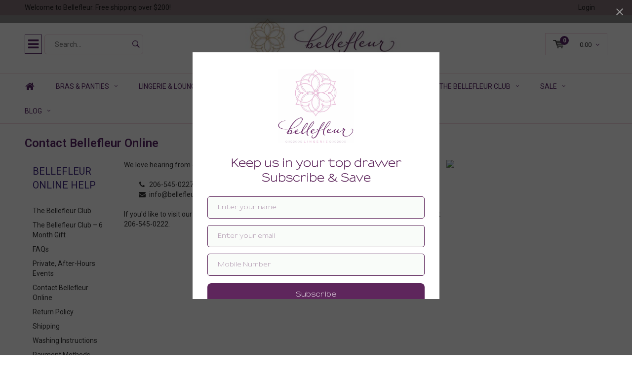

--- FILE ---
content_type: text/html;charset=utf-8
request_url: https://www.bellefleurlingerie.com/service/?subject=Ashanti%20Cropped%20Cami
body_size: 10187
content:
<!DOCTYPE html>
<html lang="us">
  <head>
    <meta name="google-site-verification" content="R57bZ5GVRwNxiPQZ1-kb_sVRXbHohosNLwJYmAwqTUA" />
    <meta charset="utf-8"/>
<!-- [START] 'blocks/head.rain' -->
<!--

  (c) 2008-2026 Lightspeed Netherlands B.V.
  http://www.lightspeedhq.com
  Generated: 21-01-2026 @ 10:32:22

-->
<link rel="canonical" href="https://www.bellefleurlingerie.com/service/"/>
<link rel="alternate" href="https://www.bellefleurlingerie.com/index.rss" type="application/rss+xml" title="New products"/>
<meta name="robots" content="noodp,noydir"/>
<meta property="og:url" content="https://www.bellefleurlingerie.com/service/?source=facebook"/>
<meta property="og:site_name" content="Bellefleur Lingerie Boutique"/>
<meta property="og:title" content="Contact Bellefleur Online"/>
<meta property="og:description" content="Bellefleur Lingerie is a chic and sexy lingerie boutique located in the heart of Seattle&#039;s Fremont neighborhood. Now selling online!"/>
<script>
var ae_lsecomapps_account_shop_id = "1346";
</script>
<script src="https://lsecom.advision-ecommerce.com/apps/js/api/affirm.min.js"></script>
<script>
<!-- Meta Pixel Code -->
<script>
!function(f,b,e,v,n,t,s)
{if(f.fbq)return;n=f.fbq=function(){n.callMethod?
n.callMethod.apply(n,arguments):n.queue.push(arguments)};
if(!f._fbq)f._fbq=n;n.push=n;n.loaded=!0;n.version='2.0';
n.queue=[];t=b.createElement(e);t.async=!0;
t.src=v;s=b.getElementsByTagName(e)[0];
s.parentNode.insertBefore(t,s)}(window, document,'script',
'https://connect.facebook.net/en_US/fbevents.js');
fbq('init', '689920704977372');
fbq('track', 'PageView');
</script>
<noscript><img height="1" width="1" style="display:none"
src="https://www.facebook.com/tr?id=689920704977372&ev=PageView&noscript=1"
/></noscript>
<!-- End Meta Pixel Code -->
</script>
<!--[if lt IE 9]>
<script src="https://cdn.shoplightspeed.com/assets/html5shiv.js?2025-02-20"></script>
<![endif]-->
<!-- [END] 'blocks/head.rain' -->
    <title>Contact Bellefleur Online - Bellefleur Lingerie Boutique</title>
    <meta name="description" content="Bellefleur Lingerie is a chic and sexy lingerie boutique located in the heart of Seattle&#039;s Fremont neighborhood. Now selling online!">
    <meta name="keywords" content="Contact, Bellefleur, Online, lingerie, bra, panty, garter belt, bralette, camisole, pajamas, chemises, bodysuits, simone perele, aubade, cosabella, chantelle, lise charmel, silk, hanky panky, only hearts, bordelle, freya, fantasie, stockings, hosiery">
    <meta http-equiv="X-UA-Compatible" content="IE=edge">
    <meta name="viewport" content="width=device-width, initial-scale=1.0">
    <meta content='width=device-width, initial-scale=1.0, maximum-scale=1.0, user-scalable=0' name='viewport' />
    <meta name="apple-mobile-web-app-capable" content="yes">
    <meta name="apple-mobile-web-app-status-bar-style" content="black">
    
    <link rel="shortcut icon" href="https://cdn.shoplightspeed.com/shops/609499/themes/7115/assets/favicon.ico?20260119124059" type="image/x-icon" />
    <link href='//fonts.googleapis.com/css?family=Roboto:400,300,600,700,800,900' rel='stylesheet' type='text/css'>
    <link href='//fonts.googleapis.com/css?family=Roboto:400,300,600,700,800,900' rel='stylesheet' type='text/css'>
    <link rel="shortcut icon" href="https://cdn.shoplightspeed.com/shops/609499/themes/7115/assets/favicon.ico?20260119124059" type="image/x-icon" /> 
    
    <link rel="stylesheet" href="https://cdn.shoplightspeed.com/shops/609499/themes/7115/assets/bootstrap.css?20260119124256" />
    <link rel="stylesheet" href="https://cdn.shoplightspeed.com/shops/609499/themes/7115/assets/font-awesome-min.css?20260119124256" />
    <link rel="stylesheet" href="https://cdn.shoplightspeed.com/shops/609499/themes/7115/assets/ionicons.css?20260119124256" />
    <link rel="stylesheet" href="https://cdn.shoplightspeed.com/shops/609499/themes/7115/assets/transition.css?20260119124256" />
    <link rel="stylesheet" href="https://cdn.shoplightspeed.com/shops/609499/themes/7115/assets/dropdown.css?20260119124256" />
    <link rel="stylesheet" href="https://cdn.shoplightspeed.com/shops/609499/themes/7115/assets/checkbox.css?20260119124256" />
    <link rel="stylesheet" href="https://cdn.shoplightspeed.com/shops/609499/themes/7115/assets/owl-carousel.css?20260119124256" />
    <link rel="stylesheet" href="https://cdn.shoplightspeed.com/shops/609499/themes/7115/assets/jquery-fancybox.css?20260119124256" />
    <link rel="stylesheet" href="https://cdn.shoplightspeed.com/shops/609499/themes/7115/assets/jquery-custom-scrollbar.css?20260119124256" />
    <link rel="stylesheet" href="https://cdn.shoplightspeed.com/assets/gui-2-0.css?2025-02-20" />
    <link rel="stylesheet" href="https://cdn.shoplightspeed.com/assets/gui-responsive-2-0.css?2025-02-20" />   
    <link rel="stylesheet" href="https://cdn.shoplightspeed.com/shops/609499/themes/7115/assets/style.css?20260119124256" />    
    <link rel="stylesheet" href="https://cdn.shoplightspeed.com/shops/609499/themes/7115/assets/cart.css?20260119124256" />
    <link rel="stylesheet" href="https://cdn.shoplightspeed.com/shops/609499/themes/7115/assets/settings.css?20260119124256" /> 
    <link rel="stylesheet" href="https://cdn.shoplightspeed.com/shops/609499/themes/7115/assets/banner-fix.css?20260119124256" />  
    <link rel="stylesheet" href="https://cdn.shoplightspeed.com/shops/609499/themes/7115/assets/custom.css?20260119124256" />
    <link rel="stylesheet" href="https://cdn.shoplightspeed.com/shops/609499/themes/7115/assets/new.css?20260119124256" />
    <link rel="stylesheet" href="https://cdn.shoplightspeed.com/shops/609499/themes/7115/assets/wsa-css.css?20260119124256" />
    
    <script src="https://cdn.shoplightspeed.com/assets/jquery-1-9-1.js?2025-02-20"></script>
    <script src="https://cdn.shoplightspeed.com/assets/jquery-ui-1-10-1.js?2025-02-20"></script>
    
    <script type="text/javascript" src="https://cdn.shoplightspeed.com/shops/609499/themes/7115/assets/transition.js?20260119124256"></script>
    <script type="text/javascript" src="https://cdn.shoplightspeed.com/shops/609499/themes/7115/assets/dropdown.js?20260119124256"></script>
    <script type="text/javascript" src="https://cdn.shoplightspeed.com/shops/609499/themes/7115/assets/checkbox.js?20260119124256"></script>
    <script type="text/javascript" src="https://cdn.shoplightspeed.com/shops/609499/themes/7115/assets/owl-carousel.js?20260119124256"></script>
    <script type="text/javascript" src="https://cdn.shoplightspeed.com/shops/609499/themes/7115/assets/jquery-fancybox.js?20260119124256"></script>
    <script type="text/javascript" src="https://cdn.shoplightspeed.com/shops/609499/themes/7115/assets/jquery-custom-scrollbar.js?20260119124256"></script>
    <script type="text/javascript" src="https://cdn.shoplightspeed.com/shops/609499/themes/7115/assets/jquery-countdown-min.js?20260119124256"></script>
    <script type="text/javascript" src="https://cdn.shoplightspeed.com/shops/609499/themes/7115/assets/global.js?20260119124256"></script>
    <script type="text/javascript" src="https://cdn.shoplightspeed.com/shops/609499/themes/7115/assets/jcarousel.js?20260119124256"></script>
    <script type="text/javascript" src="https://cdn.shoplightspeed.com/assets/gui.js?2025-02-20"></script>
    <script type="text/javascript" src="https://cdn.shoplightspeed.com/assets/gui-responsive-2-0.js?2025-02-20"></script>
    
        
    <!--[if lt IE 9]>
    <link rel="stylesheet" href="https://cdn.shoplightspeed.com/shops/609499/themes/7115/assets/style-ie.css?20260119124256" />
    <![endif]-->
  </head>
<body>  
    

<div class="menu-wrap">
    <div class="close-menu"><i class="ion ion-ios-close-empty"></i></div>
    <div class="menu-box">
      <div class="menu-logo large"><a href="https://www.bellefleurlingerie.com/"><img src="https://cdn.shoplightspeed.com/shops/609499/themes/7115/assets/logo-light.png?20260119124256" alt="Bellefleur Lingerie Boutique"></a></div>      
        <ul>
          <li><a href="https://www.bellefleurlingerie.com/">Home</a></li>
                      <li><a href="https://www.bellefleurlingerie.com/bras-panties/">Bras &amp; Panties</a><span class="more-cats"><span class="plus-min"></span></span>                              <ul class="sub ">
                                      <li><a href="https://www.bellefleurlingerie.com/bras-panties/bras/">Bras</a>                                          </li>
                                      <li><a href="https://www.bellefleurlingerie.com/bras-panties/bralettes/">Bralettes</a>                                          </li>
                                      <li><a href="https://www.bellefleurlingerie.com/bras-panties/panties/">Panties</a>                                          </li>
                                  </ul>
                          </li>
                      <li><a href="https://www.bellefleurlingerie.com/lingerie-lounge/">Lingerie &amp; Lounge</a><span class="more-cats"><span class="plus-min"></span></span>                              <ul class="sub ">
                                      <li><a href="https://www.bellefleurlingerie.com/lingerie-lounge/bodysuits/">Bodysuits</a>                                          </li>
                                      <li><a href="https://www.bellefleurlingerie.com/lingerie-lounge/bustiers-corsets/">Bustiers &amp; Corsets</a>                                          </li>
                                      <li><a href="https://www.bellefleurlingerie.com/lingerie-lounge/camisoles/">Camisoles</a>                                          </li>
                                      <li><a href="https://www.bellefleurlingerie.com/lingerie-lounge/chemises/">Chemises</a>                                          </li>
                                      <li><a href="https://www.bellefleurlingerie.com/lingerie-lounge/garter-belts/">Garter Belts</a>                                          </li>
                                      <li><a href="https://www.bellefleurlingerie.com/lingerie-lounge/pajamas/">Pajamas</a>                                          </li>
                                      <li><a href="https://www.bellefleurlingerie.com/lingerie-lounge/robes/">Robes</a>                                          </li>
                                  </ul>
                          </li>
                      <li><a href="https://www.bellefleurlingerie.com/accessories-other/">Accessories &amp; Other</a><span class="more-cats"><span class="plus-min"></span></span>                              <ul class="sub ">
                                      <li><a href="https://www.bellefleurlingerie.com/accessories-other/accessories/">Accessories</a>                                          </li>
                                      <li><a href="https://www.bellefleurlingerie.com/accessories-other/gift-certificates/">Gift Certificates</a>                                          </li>
                                      <li><a href="https://www.bellefleurlingerie.com/accessories-other/gift-wrap/">Gift Wrap</a>                                          </li>
                                      <li><a href="https://www.bellefleurlingerie.com/accessories-other/hosiery/">Hosiery</a>                                          </li>
                                      <li><a href="https://www.bellefleurlingerie.com/accessories-other/lingerie-care-solutions/">Lingerie Care &amp; Solutions</a>                                          </li>
                                  </ul>
                          </li>
                      <li><a href="https://www.bellefleurlingerie.com/inspired-collections/">Inspired Collections</a><span class="more-cats"><span class="plus-min"></span></span>                              <ul class="sub ">
                                      <li><a href="https://www.bellefleurlingerie.com/inspired-collections/new-arrivals/">New Arrivals</a>                                          </li>
                                      <li><a href="https://www.bellefleurlingerie.com/inspired-collections/bridal-lingerie/">Bridal Lingerie</a>                                          </li>
                                      <li><a href="https://www.bellefleurlingerie.com/inspired-collections/classic-lace-bra-panty-sets/">Classic Lace Bra &amp; Panty Sets</a>                                          </li>
                                      <li><a href="https://www.bellefleurlingerie.com/inspired-collections/luxury-lingerie/">Luxury Lingerie</a>                                          </li>
                                      <li><a href="https://www.bellefleurlingerie.com/inspired-collections/racy-sexy/">Racy Sexy</a>                                          </li>
                                      <li><a href="https://www.bellefleurlingerie.com/inspired-collections/garter-belt-sets/">Garter Belt Sets</a>                                          </li>
                                      <li><a href="https://www.bellefleurlingerie.com/inspired-collections/sleep-lounge-soft-lingerie/">Sleep, Lounge &amp; Soft Lingerie</a>                                          </li>
                                      <li><a href="https://www.bellefleurlingerie.com/inspired-collections/full-bust-lingerie/">Full Bust Lingerie</a>                                          </li>
                                      <li><a href="https://www.bellefleurlingerie.com/inspired-collections/simple-basic-lingerie/">Simple &amp; Basic Lingerie</a>                                          </li>
                                      <li><a href="https://www.bellefleurlingerie.com/inspired-collections/printed-patterned-lingerie/">Printed &amp; Patterned Lingerie</a>                                          </li>
                                      <li><a href="https://www.bellefleurlingerie.com/inspired-collections/valentines-day/">Valentine&#039;s Day</a>                                          </li>
                                  </ul>
                          </li>
                      <li><a href="https://www.bellefleurlingerie.com/the-bellefleur-club/">The Bellefleur Club</a><span class="more-cats"><span class="plus-min"></span></span>                              <ul class="sub ">
                                      <li><a href="https://www.bellefleurlingerie.com/the-bellefleur-club/join-the-bellefleur-club/">Join The Bellefleur Club</a>                                          </li>
                                      <li><a href="https://www.bellefleurlingerie.com/the-bellefleur-club/give-the-bellefleur-club/">Give The Bellefleur Club</a>                                          </li>
                                  </ul>
                          </li>
                      <li><a href="https://www.bellefleurlingerie.com/sale/">Sale</a><span class="more-cats"><span class="plus-min"></span></span>                              <ul class="sub ">
                                      <li><a href="https://www.bellefleurlingerie.com/sale/all-sale/">All Sale</a>                                          </li>
                                      <li><a href="https://www.bellefleurlingerie.com/sale/sale-bras/">Sale Bras</a>                                          </li>
                                      <li><a href="https://www.bellefleurlingerie.com/sale/sale-panties/">Sale Panties</a>                                          </li>
                                      <li><a href="https://www.bellefleurlingerie.com/sale/sale-garter-belts/">Sale Garter Belts</a>                                          </li>
                                      <li><a href="https://www.bellefleurlingerie.com/sale/sale-bralettes/">Sale Bralettes</a>                                          </li>
                                      <li><a href="https://www.bellefleurlingerie.com/sale/sale-bodysuits-chemises-loungewear-other-lingerie/">Sale Bodysuits, Chemises, Loungewear, &amp; Other Lingerie</a>                                          </li>
                                      <li><a href="https://www.bellefleurlingerie.com/sale/sale-luxe-lingerie/">Sale Luxe Lingerie</a>                                          </li>
                                      <li><a href="https://www.bellefleurlingerie.com/sale/sale-panties-20-under/">Sale Panties $20 &amp; Under</a>                                          </li>
                                      <li><a href="https://www.bellefleurlingerie.com/sale/sale-lingerie-50-under/">Sale Lingerie $50 &amp; Under</a>                                          </li>
                                  </ul>
                          </li>
                    
                    
                              <li class=""><a href="https://www.bellefleurlingerie.com/blogs/blog/">blog</a></li>
                                                              
                    
                    
        </ul>
      
    </div>
  </div>
  
  <div class="body-wrap">
    <header id="header">
      
     <div class="topbar dark">
       <div class="container">
         <div class="info left">
           <ul>
             <li class="tabletmenu-btn"><a href="javascript:;" class="open-menu"><i class="fa fa-bars" aria-hidden="true"></i> Menu</a></li>
                          <li class="hidden-xs hidden-sm">Welcome to Bellefleur. Free shipping over $200!</li>           </ul>
         </div>
         <div class="service right">
           <ul>
                                                    
                           <li class="dark hidden-xs hidden-md"><a href="https://www.bellefleurlingerie.com/account/">Login</a></li>
                          <li class="hidden-lg"><a href="https://www.bellefleurlingerie.com/account/"><i class="fa fa-user" aria-hidden="true"></i></a></li>
             <li class="dark  hidden-md hidden-lg"><a href="javascript:;" class="open-cart"><svg xmlns="http://www.w3.org/2000/svg" viewBox="0 0 16 12" enable-background="new 0 0 16 12"><style type="text/css">.st0{fill:#333333;}</style><title>Asset 1</title><g id="Layer_2"><g id="Capa_1"><circle cx="7" cy="11.1" r=".9" class="st0"/><path d="M4.4 1.2L4.2.4C4.1.2 3.8 0 3.5 0h-3C.2 0 0 .3 0 .6c0 0 0 .1 0 .1.1.3.3.5.6.5h2.5l2.5 7.9c.1.3.3.4.6.4h7.7c.4 0 .6-.4.6-.7 0-.3-.3-.5-.6-.6H6.6l-.5-1.5H14c.6 0 1.1-.4 1.2-1l.8-3.2c.1-.5-.2-1.1-.7-1.2-.1 0-.2 0-.3 0H4.4zM14 5.5H5.8l-.3-.9h8.8l-.3.9zm.5-2.1H5.1l-.3-.9h9.9l-.2.9z" class="st0"/><circle cx="12.6" cy="11.1" r=".9" class="st0"/></g></g></svg><span class="items hidden-md hidden-lg">0</span></a></li>
           </ul>
         </div>
         <div class="clearfix"></div>
       </div>
     </div>
      
      <div class="main-header">
        <div class="container">
          <div class="main-header-inner">
            <div class="grid center ">
              <div class="grid-cell mobilemenu-btn hidden-sm hidden-md hidden-lg"><a class="open-menu" href="javascript:;"><i class="fa fa-bars" aria-hidden="true"></i></a></div>
              
              <div class=" grid-cell  search hidden-xs left-search" id="search">
                <form action="https://www.bellefleurlingerie.com/search/" method="get" id="formSearch">
                  <input class="round-corners" type="text" name="q" autocomplete="off"  value="" placeholder="Search..."/>
                  <span class="search-text-remover"><i class="fa fa-close"></i></span>
                  <span onclick="$('#formSearch').submit();" title="Search" class="go-search"><i class="ion ion-ios-search-strong"></i></span>
                  
                  <div class="autocomplete round-corners">
                    <div class="search-products products-livesearch"></div>
                    <div class="more"><a href="#">View all results <span>(0)</span></a></div>
                    <div class="notfound">We currently don&#039;t have any products in stock in this category, but we get new inventory all the time so please check back soon!...</div>
                  </div>
                  
                </form> 
              </div> 
              <div class=" grid-cell center logo-center-tab  logo large"><a href="https://www.bellefleurlingerie.com/"><img src="https://cdn.shoplightspeed.com/shops/609499/themes/7115/v/196391/assets/logo.png?20210302234906" alt="Bellefleur Lingerie Boutique"></a></div>
              <div class="grid-cell mobilesearch-btn hidden-sm hidden-md hidden-lg"><a href="javascript:;" class="open-search"><i class="ion ion-ios-search-strong"></i></a></div>
              
                            
              
              
                                                          <div class="grid-cell noflex hallmark hidden-xs">
                  
                </div>
                            <div class="grid-cell noflex cart-block-wrap cart hidden-xs hidden-sm">
                <a href="javascript:;" class="open-cart cart-upd">
                  <div class="cart-left-header">
                    <span class="icon"><svg xmlns="http://www.w3.org/2000/svg" viewBox="0 0 16 12" enable-background="new 0 0 16 12"><style type="text/css">.st0{fill:#333333;}</style><title>Asset 1</title><g id="Layer_2"><g id="Capa_1"><circle cx="7" cy="11.1" r=".9" class="st0"/><path d="M4.4 1.2L4.2.4C4.1.2 3.8 0 3.5 0h-3C.2 0 0 .3 0 .6c0 0 0 .1 0 .1.1.3.3.5.6.5h2.5l2.5 7.9c.1.3.3.4.6.4h7.7c.4 0 .6-.4.6-.7 0-.3-.3-.5-.6-.6H6.6l-.5-1.5H14c.6 0 1.1-.4 1.2-1l.8-3.2c.1-.5-.2-1.1-.7-1.2-.1 0-.2 0-.3 0H4.4zM14 5.5H5.8l-.3-.9h8.8l-.3.9zm.5-2.1H5.1l-.3-.9h9.9l-.2.9z" class="st0"/><circle cx="12.6" cy="11.1" r=".9" class="st0"/></g></g></svg></span>
                    <span class="items">0</span>
                  </div>
                  <div class="cart-right-header">
                    <span class="more">
                                                                      0.00
                                                                    <i class="fa fa-angle-down" aria-hidden="true"></i></span>
                  </div>                  
                </a> 
              </div>
              
              
              <div class="cart-dropdown round-corners-bottom">
                <div class="cart-title">Cart<span class="items">0 items</span></div>
                
                <div class="cart-body">
                  <table class="cart-products">
                                      </table>
                </div>
                
                                <div class="empty-cart">
                  We currently don&#039;t have any products in stock in this category, but we get new inventory all the time so please check back soon!
                </div>
                              </div>
              
             
            
            </div>
          </div>
        </div>
        
        <div class="grid-cell mobile-search">
          <form action="https://www.bellefleurlingerie.com/search/" method="get" id="formSearchMobile">
            <input type="text" name="q" autocomplete="off"  value="" placeholder="Search..."/>
                      </form> 
        </div>
        
      </div>
     
            <div class="main-menu #5a2667 hidden-xs hidden-sm hidden-md ">
        <div class="container">
          <ul class="">
                        <li><a href="https://www.bellefleurlingerie.com/">Home</a></li>
            
            

                                    <li class="with-small-menu"><a href="https://www.bellefleurlingerie.com/bras-panties/">Bras &amp; Panties<i class="fa fa-angle-down" aria-hidden="true"></i></a>
              
              <ul class="small-dropdown">
                                <li>
                  <a href="https://www.bellefleurlingerie.com/bras-panties/bras/">Bras</a>
                  
                </li>
                                <li>
                  <a href="https://www.bellefleurlingerie.com/bras-panties/bralettes/">Bralettes</a>
                  
                </li>
                                <li>
                  <a href="https://www.bellefleurlingerie.com/bras-panties/panties/">Panties</a>
                  
                </li>
                              </ul>

                          </li>
                        <li class="with-small-menu"><a href="https://www.bellefleurlingerie.com/lingerie-lounge/">Lingerie &amp; Lounge<i class="fa fa-angle-down" aria-hidden="true"></i></a>
              
              <ul class="small-dropdown">
                                <li>
                  <a href="https://www.bellefleurlingerie.com/lingerie-lounge/bodysuits/">Bodysuits</a>
                  
                </li>
                                <li>
                  <a href="https://www.bellefleurlingerie.com/lingerie-lounge/bustiers-corsets/">Bustiers &amp; Corsets</a>
                  
                </li>
                                <li>
                  <a href="https://www.bellefleurlingerie.com/lingerie-lounge/camisoles/">Camisoles</a>
                  
                </li>
                                <li>
                  <a href="https://www.bellefleurlingerie.com/lingerie-lounge/chemises/">Chemises</a>
                  
                </li>
                                <li>
                  <a href="https://www.bellefleurlingerie.com/lingerie-lounge/garter-belts/">Garter Belts</a>
                  
                </li>
                                <li>
                  <a href="https://www.bellefleurlingerie.com/lingerie-lounge/pajamas/">Pajamas</a>
                  
                </li>
                                <li>
                  <a href="https://www.bellefleurlingerie.com/lingerie-lounge/robes/">Robes</a>
                  
                </li>
                              </ul>

                          </li>
                        <li class="with-small-menu"><a href="https://www.bellefleurlingerie.com/accessories-other/">Accessories &amp; Other<i class="fa fa-angle-down" aria-hidden="true"></i></a>
              
              <ul class="small-dropdown">
                                <li>
                  <a href="https://www.bellefleurlingerie.com/accessories-other/accessories/">Accessories</a>
                  
                </li>
                                <li>
                  <a href="https://www.bellefleurlingerie.com/accessories-other/gift-certificates/">Gift Certificates</a>
                  
                </li>
                                <li>
                  <a href="https://www.bellefleurlingerie.com/accessories-other/gift-wrap/">Gift Wrap</a>
                  
                </li>
                                <li>
                  <a href="https://www.bellefleurlingerie.com/accessories-other/hosiery/">Hosiery</a>
                  
                </li>
                                <li>
                  <a href="https://www.bellefleurlingerie.com/accessories-other/lingerie-care-solutions/">Lingerie Care &amp; Solutions</a>
                  
                </li>
                              </ul>

                          </li>
                        <li class="with-small-menu"><a href="https://www.bellefleurlingerie.com/inspired-collections/">Inspired Collections<i class="fa fa-angle-down" aria-hidden="true"></i></a>
              
              <ul class="small-dropdown">
                                <li>
                  <a href="https://www.bellefleurlingerie.com/inspired-collections/new-arrivals/">New Arrivals</a>
                  
                </li>
                                <li>
                  <a href="https://www.bellefleurlingerie.com/inspired-collections/bridal-lingerie/">Bridal Lingerie</a>
                  
                </li>
                                <li>
                  <a href="https://www.bellefleurlingerie.com/inspired-collections/classic-lace-bra-panty-sets/">Classic Lace Bra &amp; Panty Sets</a>
                  
                </li>
                                <li>
                  <a href="https://www.bellefleurlingerie.com/inspired-collections/luxury-lingerie/">Luxury Lingerie</a>
                  
                </li>
                                <li>
                  <a href="https://www.bellefleurlingerie.com/inspired-collections/racy-sexy/">Racy Sexy</a>
                  
                </li>
                                <li>
                  <a href="https://www.bellefleurlingerie.com/inspired-collections/garter-belt-sets/">Garter Belt Sets</a>
                  
                </li>
                                <li>
                  <a href="https://www.bellefleurlingerie.com/inspired-collections/sleep-lounge-soft-lingerie/">Sleep, Lounge &amp; Soft Lingerie</a>
                  
                </li>
                                <li>
                  <a href="https://www.bellefleurlingerie.com/inspired-collections/full-bust-lingerie/">Full Bust Lingerie</a>
                  
                </li>
                                <li>
                  <a href="https://www.bellefleurlingerie.com/inspired-collections/simple-basic-lingerie/">Simple &amp; Basic Lingerie</a>
                  
                </li>
                                <li>
                  <a href="https://www.bellefleurlingerie.com/inspired-collections/printed-patterned-lingerie/">Printed &amp; Patterned Lingerie</a>
                  
                </li>
                                <li>
                  <a href="https://www.bellefleurlingerie.com/inspired-collections/valentines-day/">Valentine&#039;s Day</a>
                  
                </li>
                              </ul>

                          </li>
                        <li class="with-small-menu"><a href="https://www.bellefleurlingerie.com/the-bellefleur-club/">The Bellefleur Club<i class="fa fa-angle-down" aria-hidden="true"></i></a>
              
              <ul class="small-dropdown">
                                <li>
                  <a href="https://www.bellefleurlingerie.com/the-bellefleur-club/join-the-bellefleur-club/">Join The Bellefleur Club</a>
                  
                </li>
                                <li>
                  <a href="https://www.bellefleurlingerie.com/the-bellefleur-club/give-the-bellefleur-club/">Give The Bellefleur Club</a>
                  
                </li>
                              </ul>

                          </li>
                        <li class="with-small-menu"><a href="https://www.bellefleurlingerie.com/sale/">Sale<i class="fa fa-angle-down" aria-hidden="true"></i></a>
              
              <ul class="small-dropdown">
                                <li>
                  <a href="https://www.bellefleurlingerie.com/sale/all-sale/">All Sale</a>
                  
                </li>
                                <li>
                  <a href="https://www.bellefleurlingerie.com/sale/sale-bras/">Sale Bras</a>
                  
                </li>
                                <li>
                  <a href="https://www.bellefleurlingerie.com/sale/sale-panties/">Sale Panties</a>
                  
                </li>
                                <li>
                  <a href="https://www.bellefleurlingerie.com/sale/sale-garter-belts/">Sale Garter Belts</a>
                  
                </li>
                                <li>
                  <a href="https://www.bellefleurlingerie.com/sale/sale-bralettes/">Sale Bralettes</a>
                  
                </li>
                                <li>
                  <a href="https://www.bellefleurlingerie.com/sale/sale-bodysuits-chemises-loungewear-other-lingerie/">Sale Bodysuits, Chemises, Loungewear, &amp; Other Lingerie</a>
                  
                </li>
                                <li>
                  <a href="https://www.bellefleurlingerie.com/sale/sale-luxe-lingerie/">Sale Luxe Lingerie</a>
                  
                </li>
                                <li>
                  <a href="https://www.bellefleurlingerie.com/sale/sale-panties-20-under/">Sale Panties $20 &amp; Under</a>
                  
                </li>
                                <li>
                  <a href="https://www.bellefleurlingerie.com/sale/sale-lingerie-50-under/">Sale Lingerie $50 &amp; Under</a>
                  
                </li>
                              </ul>

                          </li>
                        
            
                                    <li class="with-small-menu"><a href="https://www.bellefleurlingerie.com/blogs/blog/">Blog<i class="fa fa-angle-down" aria-hidden="true"></i></a>
              <ul class="small-dropdown">
                                <li>
                  <a href="https://www.bellefleurlingerie.com/blogs/blog/new-luxe-neutrals-never-looked-so-sexy/">NEW: Luxe Neutrals Never Looked So Sexy</a>
                </li>
                                <li>
                  <a href="https://www.bellefleurlingerie.com/blogs/blog/last-weekend-of-sale/">Last Weekend of Sale!</a>
                </li>
                                <li>
                  <a href="https://www.bellefleurlingerie.com/blogs/blog/at-least-10-off-entire-store-use-code-summer10/">At Least 10% Off Entire Store - Use Code SUMMER10</a>
                </li>
                                <li>
                  <a href="https://www.bellefleurlingerie.com/blogs/blog/sale-starts-now/">Sale Starts NOW!</a>
                </li>
                                <li>
                  <a href="https://www.bellefleurlingerie.com/blogs/blog/yes-theres-construction-butwere-having-a-sale/">Yes, There&#039;s Construction But...We&#039;re Having a Sale!</a>
                </li>
                              </ul>
            </li>
                        
            
            
          </ul>
        </div>
      </div>
           
            
           
    </header>    
				
    <main>
      <div class="container main-content fixed-content ">
                          <link rel="stylesheet" type="text/css" href="https://cdn.shoplightspeed.com/assets/gui-core.css?2025-02-20" />
<script src="https://cdn.shoplightspeed.com/assets/gui-core.js?2025-02-20"></script>
 
<form id="gui-form" action="https://www.bellefleurlingerie.com/service/contactPost/" method="post">
<input type="hidden" name="key" value="2ce0da631a5b8bfb5e706ea5d5049f69" />
<input type="text" name="url" value="" placeholder="URL" class="gui-hide" />
<div id="gui-wrapper" class="gui gui-faq">
  <div class="gui-page-title" role="heading" aria-level="1">Contact Bellefleur Online</div>
  <div class="gui-col2-right">
    <div class="gui-col2-right-col1 gui-div-faq-questions">
                    <div class="row">
<div class="col-sm-8">
<p>We love hearing from our customers - feel free to contact us via phone or email.</p>
<p> </p>
<div style="padding-left: 30px;">
<div class="fa fa-phone fa-fw"> </div>
206-545-0227<br />
<div class="fa fa-envelope fa-fw"> </div>
<a href="/cdn-cgi/l/email-protection" class="__cf_email__" data-cfemail="6f060109002f0d0a03030a09030a1a1d030601080a1d060a410c0002">[email&#160;protected]</a></div>
<p> </p>
<p>If you'd like to visit our Bellefleur Seattle store, please <a href="/service/visit-seattle-store">click here for address and directions</a>, or call us at 206-545-0222.</p>
</div>
<div class="col-sm-4"><img class="img-responsive" src="//static.shoplightspeed.com/shops/609499/files/004037156/chrissi.jpg" /></div>
</div>
        <div class="gui-spacer"></div>
                </div>
    <div class="gui-col2-right-col2 gui-div-faq-right" role="complementary">
            <div class="gui-block  gui-div-faq-links">
        <div class="gui-block-title"><strong>Bellefleur Online Help</strong></div>
        <div class="gui-block-content">
          <ul class="gui-block-linklist">
                          <li><a href="https://www.bellefleurlingerie.com/service/the-bellefleur-club/" title="The Bellefleur Club ">The Bellefleur Club </a></li>
                          <li><a href="https://www.bellefleurlingerie.com/service/the-bellefleur-club-6-month-gift/" title="The Bellefleur Club – 6 Month Gift">The Bellefleur Club – 6 Month Gift</a></li>
                          <li><a href="https://www.bellefleurlingerie.com/service/bellefleur-online-faqs/" title="FAQs">FAQs</a></li>
                          <li><a href="https://www.bellefleurlingerie.com/service/book-a-private-event/" title="Private, After-Hours Events">Private, After-Hours Events</a></li>
                          <li><a href="https://www.bellefleurlingerie.com/service/contact-us/" title="Contact Bellefleur Online">Contact Bellefleur Online</a></li>
                          <li><a href="https://www.bellefleurlingerie.com/service/return-policy/" title="Return Policy">Return Policy</a></li>
                          <li><a href="https://www.bellefleurlingerie.com/service/shipping/" title="Shipping">Shipping</a></li>
                          <li><a href="https://www.bellefleurlingerie.com/service/washing-instructions/" title="Washing Instructions">Washing Instructions</a></li>
                          <li><a href="https://www.bellefleurlingerie.com/service/payment-methods-accepted/" title="Payment Methods Accepted">Payment Methods Accepted</a></li>
                      </ul>
        </div>
      </div>
    </div>
    <div class="gui-clear"></div>
  </div>
</div>
<input type="submit" class="gui-hide" />
</form>
<script data-cfasync="false" src="/cdn-cgi/scripts/5c5dd728/cloudflare-static/email-decode.min.js"></script><script>
  gui_focus('#gui-form');
  gui_validator('#gui-form');
  gui_translation('This is a required field','This is a required field');
</script>
              </div>
    </main>                
    <footer id="footer">
        
                <div class="newsletter-bar">
          <div class="container">
            <div class="align">
              <div class="text">Keep us in your top drawer ; ) Sign up here:</div>
              <div class="input">
                <form id="formNewsletter" action="https://www.bellefleurlingerie.com/account/newsletter/" method="post">
                  <input type="hidden" name="key" value="2ce0da631a5b8bfb5e706ea5d5049f69" />
                  <input class="round-corners" type="text" name="email" id="formNewsletterEmail" value="" placeholder="Email address"/>
                  <a class="btn round-corners-right" href="#" onclick="$('#formNewsletter').submit(); return false;" title="Subscribe"><span>▶</span></a>
                </form>
              </div>
            </div>
          </div>
        </div>
               
       <div class="main-footer">
         <div class="container">
           <div class="row">
             
              <div class="col-lg-3 col-md-3">
                <div class="footer-title">About us</div>   
                                  <p> <ul><li><a href="/service/about/">Our Story</a></li><li><a href="/service/visit-seattle-store/">Visit Bellefleur Seattle</a></li><li><a href="/service/press/">Press</a></li></ul></p>
                                <div class="socials">
                  <a href="https://www.facebook.com/BellefleurSeattle" class="social-icon" target="_blank"><i class="fa fa-facebook" aria-hidden="true"></i></a>                                    <a href="https://www.instagram.com/bellefleurlingerieboutiqueboutique" class="social-icon" target="_blank" title="Instagram Bellefleur Lingerie Boutique"><i class="fa fa-instagram" aria-hidden="true"></i></a>                  <a href="https://www.pinterest.com/lingeriebelle" class="social-icon" target="_blank"><i class="fa fa-pinterest" aria-hidden="true"></i></a>                                                                        <a href="https://www.bellefleurlingerie.com/index.rss" class="social-icon" target="_blank"><i class="fa fa-rss" aria-hidden="true"></i></a>                                                                      </div>
                
               
                
              </div>
              
              <div class="col-lg-3 col-md-3">
                <div class="mobile-slide">
                  <div class="footer-title">About <span class="more-cats"><span class="plus-min"></span></span></div>   
                  <ul>
                                          <li><a href="https://www.bellefleurlingerie.com/service/the-bellefleur-club/">The Bellefleur Club </a></li>
                                          <li><a href="https://www.bellefleurlingerie.com/service/the-bellefleur-club-6-month-gift/">The Bellefleur Club – 6 Month Gift</a></li>
                                          <li><a href="https://www.bellefleurlingerie.com/service/bellefleur-online-faqs/">FAQs</a></li>
                                          <li><a href="https://www.bellefleurlingerie.com/service/book-a-private-event/">Private, After-Hours Events</a></li>
                                          <li><a href="https://www.bellefleurlingerie.com/service/contact-us/">Contact Bellefleur Online</a></li>
                                          <li><a href="https://www.bellefleurlingerie.com/service/return-policy/">Return Policy</a></li>
                                          <li><a href="https://www.bellefleurlingerie.com/service/shipping/">Shipping</a></li>
                                          <li><a href="https://www.bellefleurlingerie.com/service/washing-instructions/">Washing Instructions</a></li>
                                          <li><a href="https://www.bellefleurlingerie.com/service/payment-methods-accepted/">Payment Methods Accepted</a></li>
                                      </ul>
                </div>
              </div>
              
              <div class="col-lg-3 col-md-3">
                <div class="mobile-slide">
                  <div class="footer-title">My Bellefleur Online Account <span class="more-cats"><span class="plus-min"></span></span></div>   
                  <ul>
                                        <li><a href="https://www.bellefleurlingerie.com/account/" title="Register">Register</a></li>
                                        <li><a href="https://www.bellefleurlingerie.com/account/orders/" title="My Orders">My Orders</a></li>
                                        <li><a href="https://www.bellefleurlingerie.com/account/wishlist/" title="My Wishlist">My Wishlist</a></li>
                                        <li><a href="https://www.bellefleurlingerie.com/compare/">Compare Products</a></li>
                  </ul>
                </div>  
              </div>
              
              <div class="col-lg-3 col-md-3">
                <div class="footer-title mobile-border-top">Bellefleur Seattle</div>                <ul>
                                    <li>
                    <span class="icon"><i class="fa fa-map-marker" aria-hidden="true"></i></span>
                    <span class="text">3504 Fremont Place N</span>
                  </li>
                                                      <li>
                    <span class="icon"></span>
                    <span class="text">Seattle, WA 98103</span>
                  </li>
                                                      <li>
                    <span class="icon"><i class="fa fa-phone" aria-hidden="true"></i></span>
                    <span class="text"><a href="tel:206-545-0222">206-545-0222</a></span>
                  </li>
                                                      <li>
                    <span class="icon"><i class="fa fa-paper-plane" aria-hidden="true"></i></span>
                    <span class="text"><a href="/cdn-cgi/l/email-protection#731a1d151c3311161f1f16151f1606011f1a1d1416011a165d101c1e"><span class="__cf_email__" data-cfemail="0c65626a634c6e696060696a6069797e6065626b697e6569226f6361">[email&#160;protected]</span></a></span>
                  </li>
                                                    </ul>
              </div>
             
             <div class="clearfix"></div>
             <div class="col-lg-3 col-md-3">
                           </div>
                         
             <div class="col-lg-3 col-md-3"></div>
             
                          
             
           </div>
         </div>
       </div>
       
       <div class="footer-bottom">
         <a class="back-top" data-scroll="body" href="javascript:;"><i class="fa fa-angle-up" aria-hidden="true"></i></a>
         <div class="container">
           <div class="left">
             © Copyright 2026
                                - Powered by
                                <a href="http://www.lightspeedhq.com" title="Lightspeed" target="_blank">Lightspeed</a>
                                                 - Theme by <a href="http://www.designmijnwebshop.nl/" target="_blank">DMWS.nl</a> |  <a href="https://www.bellefleurlingerie.com/rss/">RSS feed</a>  |  <a href="https://www.bellefleurlingerie.com/sitemap/">Sitemap</a>
           </div>
           <div class="right">
             <ul class="payments">
                              <li><img src="https://cdn.shoplightspeed.com/shops/609499/themes/7115/assets/creditcard.png?20260119124256" alt="creditcard"></li>
                            </ul>
           </div>
                </div>
       </div>
    </footer>

<!-- einde bodywrap --> </div> <!-- einde bodywrap -->

  <script data-cfasync="false" src="/cdn-cgi/scripts/5c5dd728/cloudflare-static/email-decode.min.js"></script><script>
    /* TRANSLATIONS */
    var readmore = 'Read more';
    var readless = 'Read less';
    var searchUrl = 'https://www.bellefleurlingerie.com/search/';
    var reviews = 'Reviews';
    var incTax = '+ Tax';
         var shopb2b = true;
            var showFulltitle = false;
      </script>

                <!--COUNTDOWN PRODUCTPAGE-->
                      <script>
                var page = 'product';
                var showDays = [
                                                                                                                                                                                                                    ]
                 var orderBefore = '';  
               var showFrom = ''; 
              </script>
                <!--END COUNTDOWN PRODUCTPAGE-->
                <script>
                  var basicUrl = 'https://www.bellefleurlingerie.com/';
                  var shopId = '609499';
                  var moreInfo = 'More info';
                  var noVariants = 'No variants available';
                  var cartSvg = '<svg xmlns="http://www.w3.org/2000/svg" viewBox="0 0 16 12" enable-background="new 0 0 16 12"><style type="text/css">.st0{fill:#333333;}</style><title>Asset 1</title><g id="Layer_2"><g id="Capa_1"><circle cx="7" cy="11.1" r=".9" class="st0"/><path d="M4.4 1.2L4.2.4C4.1.2 3.8 0 3.5 0h-3C.2 0 0 .3 0 .6c0 0 0 .1 0 .1.1.3.3.5.6.5h2.5l2.5 7.9c.1.3.3.4.6.4h7.7c.4 0 .6-.4.6-.7 0-.3-.3-.5-.6-.6H6.6l-.5-1.5H14c.6 0 1.1-.4 1.2-1l.8-3.2c.1-.5-.2-1.1-.7-1.2-.1 0-.2 0-.3 0H4.4zM14 5.5H5.8l-.3-.9h8.8l-.3.9zm.5-2.1H5.1l-.3-.9h9.9l-.2.9z" class="st0"/><circle cx="12.6" cy="11.1" r=".9" class="st0"/></g></g></svg>';
                </script>	<!-- [START] 'blocks/body.rain' -->
<script>
(function () {
  var s = document.createElement('script');
  s.type = 'text/javascript';
  s.async = true;
  s.src = 'https://www.bellefleurlingerie.com/services/stats/pageview.js';
  ( document.getElementsByTagName('head')[0] || document.getElementsByTagName('body')[0] ).appendChild(s);
})();
</script>
  
<!-- Global site tag (gtag.js) - Google Analytics -->
<script async src="https://www.googletagmanager.com/gtag/js?id=AW-618319318"></script>
<script>
    window.dataLayer = window.dataLayer || [];
    function gtag(){dataLayer.push(arguments);}

        gtag('consent', 'default', {"ad_storage":"denied","ad_user_data":"denied","ad_personalization":"denied","analytics_storage":"denied","region":["AT","BE","BG","CH","GB","HR","CY","CZ","DK","EE","FI","FR","DE","EL","HU","IE","IT","LV","LT","LU","MT","NL","PL","PT","RO","SK","SI","ES","SE","IS","LI","NO","CA-QC"]});
    
    gtag('js', new Date());
    gtag('config', 'AW-618319318', {
        'currency': 'USD',
                'country': 'US'
    });

    </script>
  <script>
    !function(f,b,e,v,n,t,s)
    {if(f.fbq)return;n=f.fbq=function(){n.callMethod?
        n.callMethod.apply(n,arguments):n.queue.push(arguments)};
        if(!f._fbq)f._fbq=n;n.push=n;n.loaded=!0;n.version='2.0';
        n.queue=[];t=b.createElement(e);t.async=!0;
        t.src=v;s=b.getElementsByTagName(e)[0];
        s.parentNode.insertBefore(t,s)}(window, document,'script',
        'https://connect.facebook.net/en_US/fbevents.js');
    $(document).ready(function (){
        fbq('init', '454815696402221');
                fbq('track', 'PageView', []);
            });
</script>
<noscript>
    <img height="1" width="1" style="display:none" src="https://www.facebook.com/tr?id=454815696402221&ev=PageView&noscript=1"
    /></noscript>
  <script type="text/javascript">
        var x = document.getElementById("footer");
        var y = x.getElementsByClassName("left");
        var i;
        for (i = 0; i < y.length; i++) {
                y[i].innerHTML = "Ⓒ Copyright Bellefleur Lingerie Boutique 2017  •  <a href='/service/general-terms-conditions/'>Terms & Conditions</a> • <a href='/service/privacy-policy/'>Privacy Policy</a>  •  <a href='/sitemap/'>Sitemap</a>";
        };


        //advision
        $(document).ready(function(){
                if($("#gui-payment-cayan-creditcard").length > 0)
                      document.getElementById("gui-payment-cayan-creditcard").checked = true;

                $(".products .product .info > a:first-of-type").each(function(){
                      var product = $(this).closest(".product");
                      console.log($(this).attr("href")+"?format=json");
                      $.ajax({
                          url: $(this).attr("href")+"?format=json",
                          dataType: "json",
                          success: function(json){
                              console.log(json);
                              var variant_count = false;
                              if(json.product.variants){
                                  variant_count = Object.keys(json.product.variants).length;
                              }
                              console.log(variant_count);

                              if(variant_count > 0){
                                  var avail_sizes = [];
                                  $.each(json.product.variants, function(k, v){
                                      if(v.stock.available == true){
                                          var size = v.title.split("Size: ")[1].replace(/"+$/,'');
                                          avail_sizes.push(size);
                                      }
                                  });

                                  avail_sizes = $.unique(avail_sizes);
                                  console.log(avail_sizes.length);

                                  if(avail_sizes.length > 0){
                                      var collator = new Intl.Collator(undefined, {numeric: true, sensitivity: 'base'});
                                      avail_sizes = avail_sizes.sort(collator.compare);

                                      var code = "<ul class='avail-sizes'>";
                                      $.each(avail_sizes, function(i, size){
                                          code += "<li><div>"+size+"</div></li>";
                                      });
                                      code += "</ul>";
                                      console.log(code);
                                      //if(avail_sizes.length > 4){//lots
                                          $(".price", product).after(code);
                                          product.addClass("sizes-bottom");
                                      /*}else{
                                          $(".price", product).after(code);
                                          product.addClass("sizes-left");
                                      }*/
                                  }
                              }
                          },
                          error: function(xhr, status, error){
                              console.log("error");
                              console.log(xhr);
                          }
                      });
                });
        });
</script>
<script>
_affirm_config = {
     public_api_key:  "",
     script:          "https://cdn1-sandbox.affirm.com/js/v2/affirm.js"
 };
 (function(l,g,m,e,a,f,b){var d,c=l[m]||{},h=document.createElement(f),n=document.getElementsByTagName(f)[0],k=function(a,b,c){return function(){a[b]._.push([c,arguments])}};c[e]=k(c,e,"set");d=c[e];c[a]={};c[a]._=[];d._=[];c[a][b]=k(c,a,b);a=0;for(b="set add save post open empty reset on off trigger ready setProduct".split(" ");a<b.length;a++)d[b[a]]=k(c,e,b[a]);a=0;for(b=["get","token","url","items"];a<b.length;a++)d[b[a]]=function(){};h.async=!0;h.src=g[f];n.parentNode.insertBefore(h,n);delete g[f];d(g);l[m]=c})(window,_affirm_config,"affirm","checkout","ui","script","ready");var affirm_product = [];
affirm_product["us"] = "<span id=\"affirm-product-display\"><span class=\"affirm-as-low-as\" data-amount=\"{PRICE}\" data-affirm-type=\"\" data-affirm-color=\"\" data-sku=\"{SKU}\" data-brand=\"{BRAND}\" data-category=\"{CATEGORY}\" data-page-type=\"product\"><\/span><\/span>";affirm_product["en"] = "<span id=\"affirm-product-display\"><span class=\"affirm-as-low-as\" data-amount=\"{PRICE}\" data-affirm-type=\"\" data-affirm-color=\"\" data-sku=\"{SKU}\" data-brand=\"{BRAND}\" data-category=\"{CATEGORY}\" data-page-type=\"product\"><\/span><\/span>";
affirm_product["es"] = "<span id=\"affirm-product-display\"><span class=\"affirm-as-low-as\" data-amount=\"{PRICE}\" data-affirm-type=\"\" data-affirm-color=\"\" data-sku=\"{SKU}\" data-brand=\"{BRAND}\" data-category=\"{CATEGORY}\" data-page-type=\"product\"><\/span><\/span>";
affirm_product["fr"] = "<span id=\"affirm-product-display\"><span class=\"affirm-as-low-as\" data-amount=\"{PRICE}\" data-affirm-type=\"\" data-affirm-color=\"\" data-sku=\"{SKU}\" data-brand=\"{BRAND}\" data-category=\"{CATEGORY}\" data-page-type=\"product\"><\/span><\/span>";
affirm_product["de"] = "<span id=\"affirm-product-display\"><span class=\"affirm-as-low-as\" data-amount=\"{PRICE}\" data-affirm-type=\"\" data-affirm-color=\"\" data-sku=\"{SKU}\" data-brand=\"{BRAND}\" data-category=\"{CATEGORY}\" data-page-type=\"product\"><\/span><\/span>";
affirm_product["nl"] = "<span id=\"affirm-product-display\"><span class=\"affirm-as-low-as\" data-amount=\"{PRICE}\" data-affirm-type=\"\" data-affirm-color=\"\" data-sku=\"{SKU}\" data-brand=\"{BRAND}\" data-category=\"{CATEGORY}\" data-page-type=\"product\"><\/span><\/span>";
affirm_product["us"] = "<span id=\"affirm-product-display\"><span class=\"affirm-as-low-as\" data-amount=\"{PRICE}\" data-affirm-type=\"\" data-affirm-color=\"\" data-sku=\"{SKU}\" data-brand=\"{BRAND}\" data-category=\"{CATEGORY}\" data-page-type=\"product\"><\/span><\/span>";affirm_product["en"] = "<span id=\"affirm-product-display\"><span class=\"affirm-as-low-as\" data-amount=\"{PRICE}\" data-affirm-type=\"\" data-affirm-color=\"\" data-sku=\"{SKU}\" data-brand=\"{BRAND}\" data-category=\"{CATEGORY}\" data-page-type=\"product\"><\/span><\/span>";
affirm_product["fr"] = "<span id=\"affirm-product-display\"><span class=\"affirm-as-low-as\" data-amount=\"{PRICE}\" data-affirm-type=\"\" data-affirm-color=\"\" data-sku=\"{SKU}\" data-brand=\"{BRAND}\" data-category=\"{CATEGORY}\" data-page-type=\"product\"><\/span><\/span>";var affirm_cart = [];
affirm_cart["us"] = "<span id=\"affirm-cart-display\"><span class=\"affirm-as-low-as\" data-amount=\"{PRICE}\" data-affirm-type=\"\" data-affirm-color=\"\" data-page-type=\"cart\"><\/span><\/span>";affirm_cart["en"] = "<span id=\"affirm-cart-display\"><span class=\"affirm-as-low-as\" data-amount=\"{PRICE}\" data-affirm-type=\"\" data-affirm-color=\"\" data-page-type=\"cart\"><\/span><\/span>";
affirm_cart["es"] = "<span id=\"affirm-cart-display\"><span class=\"affirm-as-low-as\" data-amount=\"{PRICE}\" data-affirm-type=\"\" data-affirm-color=\"\" data-page-type=\"cart\"><\/span><\/span>";
affirm_cart["fr"] = "<span id=\"affirm-cart-display\"><span class=\"affirm-as-low-as\" data-amount=\"{PRICE}\" data-affirm-type=\"\" data-affirm-color=\"\" data-page-type=\"cart\"><\/span><\/span>";
affirm_cart["de"] = "<span id=\"affirm-cart-display\"><span class=\"affirm-as-low-as\" data-amount=\"{PRICE}\" data-affirm-type=\"\" data-affirm-color=\"\" data-page-type=\"cart\"><\/span><\/span>";
affirm_cart["nl"] = "<span id=\"affirm-cart-display\"><span class=\"affirm-as-low-as\" data-amount=\"{PRICE}\" data-affirm-type=\"\" data-affirm-color=\"\" data-page-type=\"cart\"><\/span><\/span>";
affirm_cart["us"] = "<span id=\"affirm-cart-display\"><span class=\"affirm-as-low-as\" data-amount=\"{PRICE}\" data-affirm-type=\"\" data-affirm-color=\"\" data-page-type=\"cart\"><\/span><\/span>";affirm_cart["en"] = "<span id=\"affirm-cart-display\"><span class=\"affirm-as-low-as\" data-amount=\"{PRICE}\" data-affirm-type=\"\" data-affirm-color=\"\" data-page-type=\"cart\"><\/span><\/span>";
affirm_cart["fr"] = "<span id=\"affirm-cart-display\"><span class=\"affirm-as-low-as\" data-amount=\"{PRICE}\" data-affirm-type=\"\" data-affirm-color=\"\" data-page-type=\"cart\"><\/span><\/span>";var affirm_min = 50;            // As per your affirm contract.
var affirm_max = 0;         // As per your affirm contract.

var affirm_bg = '';
var affirm_text = '';

var affirm_product_position = '';
var affirm_product_target = '';
var affirm_product_action = '';

var affirm_minicart_position = '';
var affirm_minicart_target = '';
var affirm_minicart_action = '';

var affirm_cart_position = '';
var affirm_cart_target = '';
var affirm_cart_action = '';

var affirm_currency = '';
</script>
<script>
var script = document.createElement('script');script.setAttribute('src', 'https://app.marsello.com/Portal/Custom/FormScriptToInstall/68824fbbc1415bbe13fc5d41?aProvId=68991832107de327cb4a17a5&formId=68d52004f5443b8cd8e2f736');script.setAttribute('type', 'text/javascript');document.body.appendChild(script);
</script>
<script>
(function () {
  var s = document.createElement('script');
  s.type = 'text/javascript';
  s.async = true;
  s.src = 'https://pos.marsello.app/widget/68824fbbc1415bbe13fc5d41/4/embed.js';
  ( document.getElementsByTagName('head')[0] || document.getElementsByTagName('body')[0] ).appendChild(s);
})();
</script>
<!-- [END] 'blocks/body.rain' -->
		
<script>(function(){function c(){var b=a.contentDocument||a.contentWindow.document;if(b){var d=b.createElement('script');d.innerHTML="window.__CF$cv$params={r:'9c1625b5ba832780',t:'MTc2ODk5MTU0Mi4wMDAwMDA='};var a=document.createElement('script');a.nonce='';a.src='/cdn-cgi/challenge-platform/scripts/jsd/main.js';document.getElementsByTagName('head')[0].appendChild(a);";b.getElementsByTagName('head')[0].appendChild(d)}}if(document.body){var a=document.createElement('iframe');a.height=1;a.width=1;a.style.position='absolute';a.style.top=0;a.style.left=0;a.style.border='none';a.style.visibility='hidden';document.body.appendChild(a);if('loading'!==document.readyState)c();else if(window.addEventListener)document.addEventListener('DOMContentLoaded',c);else{var e=document.onreadystatechange||function(){};document.onreadystatechange=function(b){e(b);'loading'!==document.readyState&&(document.onreadystatechange=e,c())}}}})();</script><script defer src="https://static.cloudflareinsights.com/beacon.min.js/vcd15cbe7772f49c399c6a5babf22c1241717689176015" integrity="sha512-ZpsOmlRQV6y907TI0dKBHq9Md29nnaEIPlkf84rnaERnq6zvWvPUqr2ft8M1aS28oN72PdrCzSjY4U6VaAw1EQ==" data-cf-beacon='{"rayId":"9c1625b5ba832780","version":"2025.9.1","serverTiming":{"name":{"cfExtPri":true,"cfEdge":true,"cfOrigin":true,"cfL4":true,"cfSpeedBrain":true,"cfCacheStatus":true}},"token":"8247b6569c994ee1a1084456a4403cc9","b":1}' crossorigin="anonymous"></script>
</body>
</html>

--- FILE ---
content_type: text/html; charset=utf-8
request_url: https://app.marsello.com/Manage/Forms/SubmitForm/68d52004f5443b8cd8e2f736
body_size: 18388
content:
<title>Subscribe</title>
<style>
    /* styles for validation helpers */
    .error {
        color: #e80c4d;
        font-weight: bold;
    }

    .field-validation-valid {
        display: none;
    }

    input.error {
        border: 1px solid #e80c4d !important;
    }

    input[type="checkbox"].error {
        border: 0 none;
    }

    .validation-summary-errors {
        color: #e80c4d;
        font-weight: bold;
        font-size: 1.1em;
    }

    .validation-summary-valid {
        display: none;
    }
</style>
<link rel="stylesheet" type="text/css" href="/Content/plugins/sweetalert/sweetalert.min.css">
<!doctype html>
<html>
  <head>
    <meta charset="utf-8">
    <meta http-equiv="x-ua-compatible" content="ie=edge">
    <title></title>
    <meta name="description" content="">
    <meta name="viewport" content="width=device-width, initial-scale=1">
    
    <link href="https://cdn-04.marsello.com/brand/68824fbbc1415bbe13fc5d41/default-font-css-7559e818-afba-4f2e-8d9f-cb14aa6fab81.css" rel="stylesheet" type="text/css"><link href="https://cdn-04.marsello.com/brand/68824fbbc1415bbe13fc5d41/header-font-css-37de6e7f-0644-48e9-9184-d35efa6818b3.css" rel="stylesheet" type="text/css">
    
    
      <style type="text/css">
        
      .u-row {
        display: flex;
        flex-wrap: nowrap;
        margin-left: 0;
        margin-right: 0;
      }

      .u-row .u-col {
        position: relative;
        width: 100%;
        padding-right: 0;
        padding-left: 0;
      }

      
          .u-row .u-col.u-col-100 {
            flex: 0 0 100%;
            max-width: 100%;
          }
        

      
            @media (max-width: 480px) {
              .container {
                max-width: 100% !important;
              }

              .u-row:not(.no-stack) {
                flex-wrap: wrap;
              }

              .u-row:not(.no-stack) .u-col {
                flex: 0 0 100% !important;
                max-width: 100% !important;
              }
            }
          
    
body,html{margin:0;padding:0}html{box-sizing:border-box}*,:after,:before{box-sizing:inherit}html{font-size:14px;-ms-overflow-style:scrollbar;-webkit-tap-highlight-color:rgba(0,0,0,0)}p{margin:0}form .error-field{-webkit-animation-duration:1s;animation-duration:1s;-webkit-animation-fill-mode:both;animation-fill-mode:both;-webkit-animation-name:shake;animation-name:shake}form .error-field input,form .error-field textarea{border-color:#a94442!important;color:#a94442!important}form .field-error{font-size:14px;font-weight:700;padding:5px 10px;position:absolute;right:10px;top:-20px}form .field-error:after{border:solid transparent;border-color:#ebcccc rgba(136,183,213,0) rgba(136,183,213,0);border-width:5px;content:" ";height:0;left:50%;margin-left:-5px;pointer-events:none;position:absolute;top:100%;width:0}form .spinner{margin:0 auto;text-align:center;width:70px}form .spinner>div{-webkit-animation:sk-bouncedelay 1.4s ease-in-out infinite both;animation:sk-bouncedelay 1.4s ease-in-out infinite both;background-color:hsla(0,0%,100%,.5);border-radius:100%;display:inline-block;height:12px;margin:0 2px;width:12px}form .spinner .bounce1{-webkit-animation-delay:-.32s;animation-delay:-.32s}form .spinner .bounce2{-webkit-animation-delay:-.16s;animation-delay:-.16s}@-webkit-keyframes sk-bouncedelay{0%,80%,to{-webkit-transform:scale(0)}40%{-webkit-transform:scale(1)}}@keyframes sk-bouncedelay{0%,80%,to{-webkit-transform:scale(0);transform:scale(0)}40%{-webkit-transform:scale(1);transform:scale(1)}}@-webkit-keyframes shake{0%,to{-webkit-transform:translateZ(0);transform:translateZ(0)}10%,30%,50%,70%,90%{-webkit-transform:translate3d(-10px,0,0);transform:translate3d(-10px,0,0)}20%,40%,60%,80%{-webkit-transform:translate3d(10px,0,0);transform:translate3d(10px,0,0)}}@keyframes shake{0%,to{-webkit-transform:translateZ(0);transform:translateZ(0)}10%,30%,50%,70%,90%{-webkit-transform:translate3d(-10px,0,0);transform:translate3d(-10px,0,0)}20%,40%,60%,80%{-webkit-transform:translate3d(10px,0,0);transform:translate3d(10px,0,0)}}.container{--bs-gutter-x:0px;--bs-gutter-y:0;margin-left:auto;margin-right:auto;padding-left:calc(var(--bs-gutter-x)*.5);padding-right:calc(var(--bs-gutter-x)*.5);width:100%}

a[onclick]{cursor:pointer}


      

      
body { font-family: 'BrandDefaultFont', Arial, Helvetica, sans-serif; font-size: 1rem; line-height: 1.5; color: #5E265C; background-color: #F7F8F9; } #u_body a { color: #5E265C; text-decoration: underline; } #u_body a:hover { color: #5E265C; text-decoration: underline; } #u_content_form_1 button:hover { color: #ffffff !important; background-color: #40083e !important; } #u_content_form_1 input::placeholder { color: #5E265C; opacity: 0.5; } #u_content_form_1 { input, textarea, select, .checkbox-label { text-align: left; } } #u_content_form_1 { input::placeholder, textarea::placeholder { text-align: left; } } @media (max-width: 480px) { #u_content_text_19 .v-text-align { text-align: center !important; } }
      </style>
    
    
  </head>
  <body>
    
  <div id="u_body" class="u_body" style="min-height: 100vh; display: flex; flex-direction: column;">
    
  <div id="u_row_1" class="u_row" style="padding: 0px;">
    <div class="container" style="max-width: 600px;margin: 0 auto;background-color: #ffffff;">
      <div class="u-row">
        
<div id="u_column_1" class="u-col u-col-100 u_column" style="display:flex;border-top: 0px solid transparent;border-left: 0px solid transparent;border-right: 0px solid transparent;border-bottom: 0px solid transparent;border-radius: 0px;">
  <div style="width: 100%;padding:20px;">
    
  <div id="u_content_image_4" class="u_content_image" style="overflow-wrap: break-word;padding: 0px;">
    
<div class="v-text-align" style="position:relative;line-height:0px;text-align:center">
  <a href="https://www.bellefleurlingerie.com/" target="_blank">
  <img alt="Brand campaign image" src="https://cdn-02.marsello.com/unlayer1758797082442-BellefleurLogovertical.png" style="width: 40%;max-width: 240px;" title="Brand campaign image"/>
  </a>
</div>

  </div>

  <div id="u_content_heading_11" class="u_content_heading" style="overflow-wrap: break-word;padding: 10px;">
    
  <h1 class="v-text-align" style="margin: 0px; line-height: 140%; text-align: center; word-wrap: break-word; font-family: 'BrandHeaderFont', Arial, Helvetica, sans-serif; font-size: 22px; font-weight: 400;"><span><span>Keep us in your top drawer<br>Subscribe &amp; Save</span></span></h1>

  </div>

  <div id="u_content_form_1" class="u_content_form" style="overflow-wrap: break-word;padding: 10px;">
    <div style="text-align:center"><form action="" method="GET" style="display:inline-block;width:100%;box-sizing:border-box" target="_self"><div color="#5E265C" class="sc-epnzzT kstIEk"><div style="padding-bottom:10px"><div style="text-align:left;color:#5E265C;font-size:14px;padding:0px 0px 3px"></div><div style="position:relative"><input type="text" required="" name="firstname" placeholder="Enter your name" style="border-top-width:1px;border-top-style:solid;border-top-color:#5E265C;border-left-width:1px;border-left-style:solid;border-left-color:#5E265C;border-right-width:1px;border-right-style:solid;border-right-color:#5E265C;border-bottom-width:1px;border-bottom-style:solid;border-bottom-color:#5E265C;border-radius:5px;padding:15px 20px;color:#5E265C;background-color:#F9FCF9;font-size:12px;width:100%;font-family:&#x27;BrandDefaultFont&#x27;, Arial, Helvetica, sans-serif"/></div></div></div><div color="#5E265C" class="sc-epnzzT kstIEk"><div style="padding-bottom:10px"><div style="text-align:left;color:#5E265C;font-size:14px;padding:0px 0px 3px"></div><div style="position:relative"><input type="email" required="" name="email" placeholder="Enter your email" style="border-top-width:1px;border-top-style:solid;border-top-color:#5E265C;border-left-width:1px;border-left-style:solid;border-left-color:#5E265C;border-right-width:1px;border-right-style:solid;border-right-color:#5E265C;border-bottom-width:1px;border-bottom-style:solid;border-bottom-color:#5E265C;border-radius:5px;padding:15px 20px;color:#5E265C;background-color:#F9FCF9;font-size:12px;width:100%;font-family:&#x27;BrandDefaultFont&#x27;, Arial, Helvetica, sans-serif"/></div></div></div><div color="#5E265C" class="sc-epnzzT kstIEk"><div style="padding-bottom:10px"><div style="text-align:left;color:#5E265C;font-size:14px;padding:0px 0px 3px"></div><div style="position:relative"><input type="tel" name="phone_number" placeholder="Mobile Number" style="border-top-width:1px;border-top-style:solid;border-top-color:#5E265C;border-left-width:1px;border-left-style:solid;border-left-color:#5E265C;border-right-width:1px;border-right-style:solid;border-right-color:#5E265C;border-bottom-width:1px;border-bottom-style:solid;border-bottom-color:#5E265C;border-radius:5px;padding:15px 20px;color:#5E265C;background-color:#F9FCF9;font-size:12px;width:100%;font-family:&#x27;BrandDefaultFont&#x27;, Arial, Helvetica, sans-serif"/></div></div></div><div style="text-align:center"><button type="submit" style="border:none;border-radius:8px;display:inline-block;text-align:center;overflow:hidden;cursor:pointer;text-decoration:none;padding:15px 20px;margin:5px 0px 0px;font-size:14px;width:100%;color:#ffffff;background-color:#5E265C;font-family:&#x27;BrandDefaultFont&#x27;, Arial, Helvetica, sans-serif">Subscribe</button></div></form></div>
  </div>

  <div id="u_content_text_19" class="u_content_text" style="overflow-wrap: break-word;padding: 10px;">
    
  <div class="v-text-align" style="font-family: 'BrandDefaultFont', Arial, Helvetica, sans-serif; font-size: 14px; line-height: 180%; text-align: center; word-wrap: break-word;">
    <p style="line-height: 180%;">I agree to receive transactional and promotional emails and text messages (to the email address and phone number provided). Consent is not a condition to purchase. You can opt-out or change your email and SMS preferences anytime.</p>
  </div>

  </div>

  </div>
</div>

      </div>
    </div>
  </div>

  </div>

  </body>
</html>


<script src="/Content/plugins/sweetalert/sweetalert.min.js"></script>
<script src="/Content/themes/applicator/assets/vendor/jquery/dist/jquery.min.js"></script>
<script src="/Scripts/jquery.validate.min.js" type="text/javascript"></script>
<script src="/Scripts/jquery.validate.unobtrusive.min.js" type="text/javascript"></script>
<script src="/Scripts/jquery.unobtrusive-ajax.min.js" type="text/javascript"></script>
<link rel="stylesheet" href="/Content/themes/applicator/assets/vendor/jquery-datepicker-Safari/jquery-ui.datepicker.css">
<script src="/Scripts/jquery-ui.datepicker.js" type="text/javascript"></script>
<script>
    function getCookie(name) {
        var value = "; " + document.cookie;
        var parts = value.split("; " + name + "=");
        if (parts.length == 2) return parts.pop().split(";").shift();
    }

    var fields = [];
    (function ($) {
        $.fn.serializeFormJSON = function () {

            var o = {};
            var a = this.serializeArray();
            $.each(a, function () {
                if (o[this.name]) {
                    if (!o[this.name].push) {
                        o[this.name] = [o[this.name]];
                    }
                    o[this.name].push(this.value || '');
                } else {
                    o[this.name] = this.value || '';
                }
            });
            return o;
        };
    })(jQuery);

    $(document).ready(function () {

        var style = $("form a").attr('style');
        var text = $("form a").text();

        $("input[type='submit']").attr("style", style);
        $("input[type='submit']").val(text);
        $("form a ").hide();

        $.getJSON('/Manage/Forms/GetFormJson/68d52004f5443b8cd8e2f736', function (data) {
            var jsonData = JSON.parse(data);
            var formData = getFormJson(jsonData);
            console.log(formData);
             fields = formData.values.fields;
            console.log(fields);
                //apply required to inputs
            for (var i = 0; i < fields.length; i++) {
                if (fields[i].required === true) {
                    $("input[name=" + fields[i].name + "]").attr("required", true);
                }

                if (fields[i].type === "date") {
                    $("input[name=" + fields[i].name + "]").attr("type", "date");
                }
            }

        });

        if (false || !!document.documentMode) //IE browser
        {
            if ($("input[name='birthday']").prop('type') != 'date') {
                $("input[name='birthday']").datepicker({
                    dateFormat: 'dd/mm/yy',
                    changeMonth: true,
                    changeYear: true,
                    yearRange: "-90:+00"
                });
                $("input[name='birthday']").attr("placeholder", "dd/mm/yy");               
            }
        }

        if (/constructor/i.test(window.HTMLElement) || (function (p) { return p.toString() === "[object SafariRemoteNotification]"; })(!window['safari'] || (typeof safari !== 'undefined' && safari.pushNotification))) //Safari browser
        {
            if ($("input[name='birthday']").prop('type') != 'date') {
                $("input[name='birthday']").datepicker({
                    dateFormat: 'mm/dd/yy',
                    changeMonth: true,
                    changeYear: true,
                    yearRange: "-90:+00"
                });
                $("input[name='birthday']").attr("placeholder", "mm/dd/yy");
            }
        }


        $("form").validate({
            submitHandler: function (form) {

                $("input[type='submit']").attr("disabled", true);
                $("input[type='submit']").val("Processing...");

                var form = $(form).serializeFormJSON();
                var email = form.email;
                var name = form.name;
                var firstname = form.firstname;
                var lastname = form.lastname;
                var deviceUid = getCookie('m-device-uid');

                var customFields = [];
                for (var i = 0; i < fields.length; i++) {
                    var fieldName = fields[i].name;
                    var fieldType = fields[i].type;
                    var fieldValue = form[fieldName];

                    // Always convert checkbox values to array for consistent backend processing
                    if (fieldType === "checkbox" && fieldValue != null && !Array.isArray(fieldValue)) {
                        fieldValue = [fieldValue];
                    }

                    var cf =
                    {
                        FieldName: fieldName,
                        FieldValue: fieldValue,
                        FieldType: fieldType
                    }
                    if (cf.FieldType == "date" && cf.FieldName == "birthday") {
                        if (false || !!document.documentMode) //IE browser
                        {
                            cf.FieldValue = form[fieldName].split("/").reverse().join("-");
                        }

                        if (/constructor/i.test(window.HTMLElement) || (function (p) { return p.toString() === "[object SafariRemoteNotification]"; })(!window['safari'] || (typeof safari !== 'undefined' && safari.pushNotification))) //Safari browser
                        {
                            var cleanFormat = form[fieldName].split("/");
                            cf.FieldValue = cleanFormat[2] + "-" + cleanFormat[0] + "-" + cleanFormat[1];
                        }
                    }
                    customFields.push(cf);
                }

                console.log(customFields);

                var originalText = $("form button").text();
                $("form button").attr("disabled", true);
                $("form button").text("Processing...");

                var saveUrl = "/Manage/Forms/SubmitForm/68d52004f5443b8cd8e2f736";
                $.ajax({
                    url: saveUrl,
                    type: "POST",
                    dataType: "json",
                    data: JSON.stringify({
                        "Id": "68d52004f5443b8cd8e2f736",
                        "Email": email,
                        "FirstName": firstname,
                        "LastName": lastname,
                        "Name": name,
                        "DeviceUid": deviceUid,
                        "CustomFields": customFields
                    }),
                    contentType: "application/json",
                    success: function (result) {
						if (result.Success) {
							window.location.href = '/Manage/Forms/SuccessPage/68d52004f5443b8cd8e2f736';
                        } else {
                            $("form button").text(originalText);
                            $("form button").attr("disabled", false);
                            if (result.ValidationError) {
                                swal('Fields required', 'Please fill in the fields', 'warning');
                            } else {
                                swal('Error', 'An error occurred. Could not subscribe.', 'error');
                            }
                        }

                        $("input[type='submit']").removeAttr("disabled");
                        var text = $("form a").text();
                        $("input[type='submit']").val(text);
                    }
                });
            }
        });

        $("form a").on("click", function (event) {
            event.preventDefault(); //This is for legacy generated html forms (they had no submit button tag, so submit button wont work if removed)
            $("form").submit();
        });
        $("form").on("submit", function (event) {
            event.preventDefault();
        });

    });

    function getFormJson(jsonData) {
        var rows = jsonData.body.rows;
        for (var i = 0; i < rows.length; i++) {
            // look for the entry with a matching `code` value
            var columns = rows[i].columns;
            for (var j = 0; j < columns.length; j++) {
                var contents = columns[j].contents;
                for (var k = 0; k < contents.length; k++) {
                    if (contents[k].type == 'form') {
                        return contents[k];
                    }
                }
            }
        }
    }

</script>

--- FILE ---
content_type: text/css; charset=UTF-8
request_url: https://cdn.shoplightspeed.com/shops/609499/themes/7115/assets/dropdown.css?20260119124256
body_size: 6674
content:
/*!
 * # Semantic UI 2.1.7 - Dropdown
 * http://github.com/semantic-org/semantic-ui/
 *
 *
 * Copyright 2015 Contributors
 * Released under the MIT license
 * http://opensource.org/licenses/MIT
 *
 */


/*******************************
            Dropdown
*******************************/

.ui.dropdown {
  cursor: pointer;
  position: relative;
  display: inline-block;
  outline: none;
  text-align: left;
  -webkit-transition: box-shadow 0.1s ease, width 0.1s ease;
  transition: box-shadow 0.1s ease, width 0.1s ease;
  -webkit-tap-highlight-color: rgba(0, 0, 0, 0);
}


/*******************************
            Content
*******************************/


/*--------------
      Menu
---------------*/

.ui.dropdown .menu {
  cursor: auto;
  position: absolute;
  display: none;
  outline: none;
  top: 100%;
  min-width: -webkit-max-content;
  min-width: -moz-max-content;
  min-width: max-content;
  margin: 0em;
  padding: 0em 0em;
  background: #FFFFFF;
  font-size: 1em;
  text-shadow: none;
  text-align: left;
  box-shadow: 0px 2px 3px 0px rgba(34, 36, 38, 0.15);
  border: 1px solid rgba(34, 36, 38, 0.15);
  border-radius: 0.28571429rem;
  -webkit-transition: opacity 0.1s ease;
  transition: opacity 0.1s ease;
  z-index: 11;
  will-change: transform, opacity;
}
.ui.dropdown .menu > * {
  white-space: nowrap;
}

/*--------------
  Hidden Input
---------------*/

.ui.dropdown > input:not(.search):first-child,
.ui.dropdown > select {
  display: none !important;
}

/*--------------
 Dropdown Icon
---------------*/

.ui.dropdown > .dropdown.icon {
  position: relative;
  width: auto;
  font-size: 0.85714286em;
  margin: 0em 0em 0em 1em;
}
.ui.dropdown .menu > .item .dropdown.icon {
  width: auto;
  float: right;
  margin: 0em 0em 0em 1em;
}
.ui.dropdown .menu > .item .dropdown.icon + .text {
  margin-right: 1em;
}

/*--------------
      Text
---------------*/

.ui.dropdown > .text {
  display: inline-block;
  -webkit-transition: none;
  transition: none;
}

/*--------------
    Menu Item
---------------*/

.ui.dropdown .menu > .item {
  position: relative;
  cursor: pointer;
  display: block;
  border: none;
  height: auto;
  text-align: left;
  border-top: none;
  line-height: 1em;
  color: rgba(0, 0, 0, 0.87);
  padding: 0.71428571rem 1.14285714rem !important;
  font-size: 1rem;
  text-transform: none;
  font-weight: normal;
  box-shadow: none;
  -webkit-touch-callout: none;
}
.ui.dropdown .menu > .item:first-child {
  border-top-width: 0px;
}

/*--------------
  Floated Content
---------------*/

.ui.dropdown > .text > [class*="right floated"],
.ui.dropdown .menu .item > [class*="right floated"] {
  float: right !important;
  margin-right: 0em !important;
  margin-left: 1em !important;
}
.ui.dropdown > .text > [class*="left floated"],
.ui.dropdown .menu .item > [class*="left floated"] {
  float: left !important;
  margin-left: 0em !important;
  margin-right: 1em !important;
}
.ui.dropdown .menu .item > .icon.floated,
.ui.dropdown .menu .item > .flag.floated,
.ui.dropdown .menu .item > .image.floated,
.ui.dropdown .menu .item > img.floated {
  margin-top: 0em;
}

/*--------------
  Menu Divider
---------------*/

.ui.dropdown .menu > .header {
  margin: 1rem 0rem 0.75rem;
  padding: 0em 1.14285714rem;
  color: rgba(0, 0, 0, 0.85);
  font-size: 0.78571429em;
  font-weight: bold;
  text-transform: uppercase;
}
.ui.dropdown .menu > .divider {
  border-top: 1px solid rgba(34, 36, 38, 0.1);
  height: 0em;
  margin: 0.5em 0em;
}
.ui.dropdown .menu > .input {
  width: auto;
  display: -webkit-box;
  display: -webkit-flex;
  display: -ms-flexbox;
  display: flex;
  margin: 1.14285714rem 0.71428571rem;
  min-width: 10rem;
}
.ui.dropdown .menu > .header + .input {
  margin-top: 0em;
}
.ui.dropdown .menu > .input:not(.transparent) input {
  padding: 0.5em 1em;
}
.ui.dropdown .menu > .input:not(.transparent) .button,
.ui.dropdown .menu > .input:not(.transparent) .icon,
.ui.dropdown .menu > .input:not(.transparent) .label {
  padding-top: 0.5em;
  padding-bottom: 0.5em;
}

/*-----------------
  Item Description
-------------------*/

.ui.dropdown > .text > .description,
.ui.dropdown .menu > .item > .description {
  float: right;
  margin: 0em 0em 0em 1em;
  color: rgba(0, 0, 0, 0.4);
}

/*-----------------
       Message
-------------------*/

.ui.dropdown .menu > .message {
  padding: 0.71428571rem 1.14285714rem;
  font-weight: normal;
}
.ui.dropdown .menu > .message:not(.ui) {
  color: rgba(0, 0, 0, 0.4);
}

/*--------------
    Sub Menu
---------------*/

.ui.dropdown .menu .menu {
  top: 0% !important;
  left: 100% !important;
  right: auto !important;
  margin: 0em 0em 0em -0.5em !important;
  border-radius: 0.28571429rem !important;
  z-index: 21 !important;
}

/* Hide Arrow */
.ui.dropdown .menu .menu:after {
  display: none;
}

/*--------------
   Sub Elements
---------------*/


/* Icons / Flags / Labels / Image */
.ui.dropdown > .text > .icon,
.ui.dropdown > .text > .label,
.ui.dropdown > .text > .flag,
.ui.dropdown > .text > img,
.ui.dropdown > .text > .image {
  margin-top: 0em;
}
.ui.dropdown .menu > .item > .icon,
.ui.dropdown .menu > .item > .label,
.ui.dropdown .menu > .item > .flag,
.ui.dropdown .menu > .item > .image,
.ui.dropdown .menu > .item > img {
  margin-top: 0em;
}
.ui.dropdown > .text > .icon,
.ui.dropdown > .text > .label,
.ui.dropdown > .text > .flag,
.ui.dropdown > .text > img,
.ui.dropdown > .text > .image,
.ui.dropdown .menu > .item > .icon,
.ui.dropdown .menu > .item > .label,
.ui.dropdown .menu > .item > .flag,
.ui.dropdown .menu > .item > .image,
.ui.dropdown .menu > .item > img {
  margin-left: 0em;
  float: none;
  margin-right: 0.71428571rem;
}

/*--------------
     Image
---------------*/

.ui.dropdown > .text > img,
.ui.dropdown > .text > .image,
.ui.dropdown .menu > .item > .image,
.ui.dropdown .menu > .item > img {
  display: inline-block;
  vertical-align: middle;
  width: auto;
  max-height: 2em;
}


/*******************************
            Coupling
*******************************/


/*--------------
      Menu
---------------*/


/* Remove Menu Item Divider */
.ui.dropdown .ui.menu > .item:before,
.ui.menu .ui.dropdown .menu > .item:before {
  display: none;
}

/* Prevent Menu Item Border */
.ui.menu .ui.dropdown .menu .active.item {
  border-left: none;
}

/* Automatically float dropdown menu right on last menu item */
.ui.menu .right.menu .dropdown:last-child .menu,
.ui.menu .right.dropdown.item .menu,
.ui.buttons > .ui.dropdown:last-child .menu {
  left: auto;
  right: 0em;
}

/*--------------
      Label
---------------*/


/* Dropdown Menu */
.ui.label.dropdown .menu {
  min-width: 100%;
}

/*--------------
     Button
---------------*/


/* No Margin On Icon Button */
.ui.dropdown.icon.button > .dropdown.icon {
  margin: 0em;
}
.ui.button.dropdown .menu {
  min-width: 100%;
}


/*******************************
              Types
*******************************/


/*--------------
    Selection
---------------*/


/* Displays like a select box */
.ui.selection.dropdown {
  cursor: pointer;
  word-wrap: break-word;
  line-height: 1em;
  white-space: normal;
  outline: 0;
  -webkit-transform: rotateZ(0deg);
      -ms-transform: rotate(0deg);
          transform: rotateZ(0deg);
  min-width: 14em;
  min-height: 2.7142em;
  background: #FFFFFF;
  display: inline-block;
  padding: 0.78571429em 2.6em 0.78571429em 1em;
  color: rgba(0, 0, 0, 0.87);
  box-shadow: none;
  border: 1px solid rgba(34, 36, 38, 0.15);
  border-radius: 0.28571429rem;
  -webkit-transition: box-shadow 0.1s ease, width 0.1s ease;
  transition: box-shadow 0.1s ease, width 0.1s ease;
}
.ui.selection.dropdown.visible,
.ui.selection.dropdown.active {
  z-index: 10;
}
select.ui.dropdown {
  height: 38px;
  padding: 0.5em;
  border: 1px solid rgba(34, 36, 38, 0.15);
  visibility: visible;
}
.ui.selection.dropdown > .search.icon,
.ui.selection.dropdown > .delete.icon,
.ui.selection.dropdown > .dropdown.icon {
  cursor: pointer;
  position: absolute;
  top: auto;
  width: auto;
  z-index: 3;
  margin: -0.78571429em;
  padding: 0.78571429em;
  right: 1em;
  opacity: 0.8;
  -webkit-transition: opacity 0.1s ease;
  transition: opacity 0.1s ease;
}

/* Compact */
.ui.compact.selection.dropdown {
  min-width: 0px;
}

/*  Selection Menu */
.ui.selection.dropdown .menu {
  overflow-x: hidden;
  overflow-y: auto;
  -webkit-backface-visibility: hidden;
          backface-visibility: hidden;
  -webkit-overflow-scrolling: touch;
  border-top-width: 0px !important;
  width: auto;
  outline: none;
  margin: 0px -1px;
  min-width: calc(100% +  2px );
  width: calc(100% +  2px );
  border-radius: 0em 0em 0.28571429rem 0.28571429rem;
  box-shadow: 0px 2px 3px 0px rgba(34, 36, 38, 0.15);
  -webkit-transition: opacity 0.1s ease;
  transition: opacity 0.1s ease;
}
.ui.selection.dropdown .menu:after,
.ui.selection.dropdown .menu:before {
  display: none;
}

/*--------------
    Message
---------------*/

.ui.selection.dropdown .menu > .message {
  padding: 0.71428571rem 1.14285714rem;
}
@media only screen and (max-width: 767px) {
  .ui.selection.dropdown .menu {
    max-height: 7.58571429rem;
  }
}
@media only screen and (min-width: 768px) {
  .ui.selection.dropdown .menu {
    max-height: 10.11428571rem;
  }
}
@media only screen and (min-width: 992px) {
  .ui.selection.dropdown .menu {
    max-height: 15.17142857rem;
  }
}
@media only screen and (min-width: 1920px) {
  .ui.selection.dropdown .menu {
    max-height: 20.22857143rem;
  }
}

/* Menu Item */
.ui.selection.dropdown .menu > .item {
  border-top: 1px solid #FAFAFA;
  padding: 0.71428571rem 1.14285714rem !important;
  white-space: normal;
  word-wrap: normal;
}

/* Hover */
.ui.selection.dropdown:hover {
  border-color: rgba(34, 36, 38, 0.35);
  box-shadow: none;
}

/* Active */
.ui.selection.active.dropdown {
  border-color: #96C8DA;
  box-shadow: 0px 2px 3px 0px rgba(34, 36, 38, 0.15);
}
.ui.selection.active.dropdown .menu {
  border-color: #96C8DA;
  box-shadow: 0px 2px 3px 0px rgba(34, 36, 38, 0.15);
}

/* Focus */
.ui.selection.dropdown:focus {
  border-color: #96C8DA;
  box-shadow: none;
}
.ui.selection.dropdown:focus .menu {
  border-color: #96C8DA;
  box-shadow: 0px 2px 3px 0px rgba(34, 36, 38, 0.15);
}

/* Visible */
.ui.selection.visible.dropdown > .text:not(.default) {
  font-weight: normal;
  color: rgba(0, 0, 0, 0.8);
}

/* Visible Hover */
.ui.selection.active.dropdown:hover {
  border-color: #96C8DA;
  box-shadow: 0px 2px 3px 0px rgba(34, 36, 38, 0.15);
}
.ui.selection.active.dropdown:hover .menu {
  border-color: #96C8DA;
  box-shadow: 0px 2px 3px 0px rgba(34, 36, 38, 0.15);
}

/* Dropdown Icon */
.ui.active.selection.dropdown > .dropdown.icon,
.ui.visible.selection.dropdown > .dropdown.icon {
  opacity: 1;
  z-index: 3;
}

/* Connecting Border */
.ui.active.selection.dropdown {
  border-bottom-left-radius: 0em !important;
  border-bottom-right-radius: 0em !important;
}

/*--------------
   Searchable
---------------*/


/* Search Selection */
.ui.search.dropdown {
  min-width: '';
}

/* Search Dropdown */
.ui.search.dropdown > input.search {
  background: none transparent !important;
  border: none !important;
  box-shadow: none !important;
  cursor: pointer;
  top: 0em;
  left: 0em;
  width: 100%;
  outline: none;
  -webkit-tap-highlight-color: rgba(255, 255, 255, 0);
  padding: inherit;
}

/* Text Layering */
.ui.search.dropdown > input.search {
  position: absolute;
  z-index: 2;
}
.ui.search.dropdown > .text {
  cursor: text;
  position: relative;
  z-index: 3;
}

/* Search Selection */
.ui.search.selection.dropdown > input.search {
  line-height: 1.2142em;
  padding: 0.67861429em 2.6em 0.67861429em 1em;
}

/* Active/Visible Search */
.ui.search.dropdown.active > input.search,
.ui.search.dropdown.visible > input.search {
  cursor: auto;
}
.ui.search.dropdown.active > .text,
.ui.search.dropdown.visible > .text {
  pointer-events: none;
}

/* Filtered Text */
.ui.active.search.dropdown input.search:focus + .text .icon,
.ui.active.search.dropdown input.search:focus + .text .flag {
  opacity: 0.45;
}
.ui.active.search.dropdown input.search:focus + .text {
  color: rgba(0, 0, 0, 0.4) !important;
}

/* Search Menu */
.ui.search.dropdown .menu {
  overflow-x: hidden;
  overflow-y: auto;
  -webkit-backface-visibility: hidden;
          backface-visibility: hidden;
  -webkit-overflow-scrolling: touch;
}
@media only screen and (max-width: 767px) {
  .ui.search.dropdown .menu {
    max-height: 7.58571429rem;
  }
}
@media only screen and (min-width: 768px) {
  .ui.search.dropdown .menu {
    max-height: 10.11428571rem;
  }
}
@media only screen and (min-width: 992px) {
  .ui.search.dropdown .menu {
    max-height: 15.17142857rem;
  }
}
@media only screen and (min-width: 1920px) {
  .ui.search.dropdown .menu {
    max-height: 20.22857143rem;
  }
}

/*--------------
    Multiple
---------------*/


/* Multiple Selection */
.ui.multiple.dropdown {
  padding: 0.22620476em 2.6em 0.22620476em 0.28571429em;
}
.ui.multiple.dropdown .menu {
  cursor: auto;
}

/* Multiple Search Selection */
.ui.multiple.search.dropdown,
.ui.multiple.search.dropdown > input.search {
  cursor: text;
}

/* Selection Label */
.ui.multiple.dropdown > .label {
  -webkit-user-select: none;
     -moz-user-select: none;
      -ms-user-select: none;
          user-select: none;
  display: inline-block;
  vertical-align: top;
  white-space: normal;
  font-size: 1em;
  padding: 0.35714286em 0.71428571em;
  margin: 0.21428571em 0.28571429rem 0.21428571em 0em;
  box-shadow: 0px 0px 0px 1px rgba(34, 36, 38, 0.15) inset;
}

/* Dropdown Icon */
.ui.multiple.dropdown .dropdown.icon {
  margin: 0em -0.71428571em 0em 0em;
  padding: 0.5em;
}

/* Text */
.ui.multiple.dropdown > .text {
  position: static;
  padding: 0;
  max-width: 100%;
  margin: 0.45240952em 0em 0.45240952em 0.71428571em;
  line-height: 1.2142em;
}
.ui.multiple.dropdown > .label ~ .text {
  display: none;
}

/*-----------------
  Multiple Search
-----------------*/


/* Prompt Text */
.ui.multiple.search.dropdown > .text {
  display: inline-block;
  position: absolute;
  top: 0;
  left: 0;
  padding: inherit;
  margin: 0.45240952em 0em 0.45240952em 0.71428571em;
  line-height: 1.2142em;
}
.ui.multiple.search.dropdown > .label ~ .text {
  display: none;
}

/* Search */
.ui.multiple.search.dropdown > input.search {
  position: static;
  padding: 0;
  max-width: 100%;
  margin: 0.45240952em 0em 0.45240952em 0.71428571em;
  width: 2.2em;
  line-height: 1.2142em;
}

/*--------------
     Inline
---------------*/

.ui.inline.dropdown {
  cursor: pointer;
  display: inline-block;
  color: inherit;
}
.ui.inline.dropdown .dropdown.icon {
  margin: 0em 0.5em 0em 0.25em;
  vertical-align: baseline;
}
.ui.inline.dropdown > .text {
  font-weight: bold;
}
.ui.inline.dropdown .menu {
  cursor: auto;
  margin-top: 0.25em;
  border-radius: 0.28571429rem;
}


/*******************************
            States
*******************************/


/*--------------------
        Active
----------------------*/


/* Menu Item Active */
.ui.dropdown .menu .active.item {
  background: transparent;
  font-weight: bold;
  color: rgba(0, 0, 0, 0.95);
  box-shadow: none;
  z-index: 12;
}

/*--------------------
        Hover
----------------------*/


/* Menu Item Hover */
.ui.dropdown .menu > .item:hover {
  background: rgba(0, 0, 0, 0.05);
  color: rgba(0, 0, 0, 0.95);
  z-index: 13;
}

/*--------------------
       Loading
---------------------*/


/* Positioning */
.ui.loading.dropdown > i.icon:before,
.ui.loading.dropdown > i.icon:after {
  left: 30% !important;
}
.ui.loading.dropdown > i.icon {
  top: 50% !important;
}
.ui.multiple.loading.dropdown > i.icon:before,
.ui.multiple.loading.dropdown > i.icon:after {
  top: 0% !important;
  left: 0% !important;
}
.ui.loading.dropdown > i.icon:before {
  position: absolute;
  content: '';
  top: 50%;
  left: 50%;
  margin: -0.64285714em 0em 0em -0.64285714em;
  width: 1.28571429em;
  height: 1.28571429em;
  border-radius: 500rem;
  border: 0.2em solid rgba(0, 0, 0, 0.1);
}
.ui.loading.dropdown > i.icon:after {
  position: absolute;
  content: '';
  top: 50%;
  left: 50%;
  box-shadow: 0px 0px 0px 1px transparent;
  margin: -0.64285714em 0em 0em -0.64285714em;
  width: 1.28571429em;
  height: 1.28571429em;
  -webkit-animation: dropdown-spin 0.6s linear;
          animation: dropdown-spin 0.6s linear;
  -webkit-animation-iteration-count: infinite;
          animation-iteration-count: infinite;
  border-radius: 500rem;
  border-color: #767676 transparent transparent;
  border-style: solid;
  border-width: 0.2em;
}

/* Coupling */
.ui.loading.dropdown.button > i.icon:before,
.ui.loading.dropdown.button > i.icon:after {
  display: none;
}
@-webkit-keyframes dropdown-spin {
  from {
    -webkit-transform: rotate(0deg);
            transform: rotate(0deg);
  }
  to {
    -webkit-transform: rotate(360deg);
            transform: rotate(360deg);
  }
}
@keyframes dropdown-spin {
  from {
    -webkit-transform: rotate(0deg);
            transform: rotate(0deg);
  }
  to {
    -webkit-transform: rotate(360deg);
            transform: rotate(360deg);
  }
}

/*--------------------
     Default Text
----------------------*/

.ui.dropdown > .default.text,
.ui.default.dropdown > .text {
  color: rgba(179, 179, 179, 0.7);
}
.ui.dropdown:hover > .default.text,
.ui.default.dropdown:hover > .text {
  color: rgba(179, 179, 179, 0.7);
}

/*--------------------
        Loading
----------------------*/

.ui.loading.dropdown > .text {
  -webkit-transition: none;
  transition: none;
}

/* Used To Check Position */
.ui.dropdown .loading.menu {
  display: block;
  visibility: hidden;
  z-index: -1;
}

/*--------------------
    Keyboard Select
----------------------*/


/* Selected Item */
.ui.dropdown.selected,
.ui.dropdown .menu .selected.item {
  background: rgba(0, 0, 0, 0.03);
  color: rgba(0, 0, 0, 0.95);
}

/*--------------------
    Search Filtered
----------------------*/


/* Filtered Item */
.ui.dropdown > .filtered.text {
  visibility: hidden;
}
.ui.dropdown .filtered.item {
  display: none !important;
}

/*--------------------
        Error
----------------------*/

.ui.dropdown.error,
.ui.dropdown.error > .text,
.ui.dropdown.error > .default.text {
  color: #9F3A38;
}
.ui.selection.dropdown.error {
  background: #FFF6F6;
  border-color: #E0B4B4;
}
.ui.selection.dropdown.error:hover {
  border-color: #E0B4B4;
}
.ui.dropdown.error > .menu,
.ui.dropdown.error > .menu .menu {
  border-color: #E0B4B4;
}
.ui.dropdown.error > .menu > .item {
  color: #9F3A38;
}
.ui.multiple.selection.error.dropdown > .label {
  border-color: #E0B4B4;
}

/* Item Hover */
.ui.dropdown.error > .menu > .item:hover {
  background-color: #FFF2F2;
}

/* Item Active */
.ui.dropdown.error > .menu .active.item {
  background-color: #FDCFCF;
}

/*--------------------
        Disabled
----------------------*/


/* Disabled */
.ui.disabled.dropdown,
.ui.dropdown .menu > .disabled.item {
  cursor: default;
  pointer-events: none;
  opacity: 0.45;
}


/*******************************
           Variations
*******************************/


/*--------------
    Direction
---------------*/


/* Flyout Direction */
.ui.dropdown .menu {
  left: 0px;
}

/* Default Side (Right) */
.ui.dropdown .right.menu > .menu,
.ui.dropdown .menu .right.menu {
  left: 100% !important;
  right: auto !important;
  border-radius: 0.28571429rem !important;
}

/* Left Flyout Menu */
.ui.dropdown > .left.menu .menu,
.ui.dropdown .menu .left.menu {
  left: auto !important;
  right: 100% !important;
  border-radius: 0.28571429rem !important;
}
.ui.dropdown .item .left.dropdown.icon,
.ui.dropdown .left.menu .item .dropdown.icon {
  width: auto;
  float: left;
  margin: 0em 0.71428571rem 0em 0em;
}
.ui.dropdown .item .left.dropdown.icon,
.ui.dropdown .left.menu .item .dropdown.icon {
  width: auto;
  float: left;
  margin: 0em 0.71428571rem 0em 0em;
}
.ui.dropdown .item .left.dropdown.icon + .text,
.ui.dropdown .left.menu .item .dropdown.icon + .text {
  margin-left: 1em;
}

/*--------------
     Upward
---------------*/


/* Upward Main Menu */
.ui.upward.dropdown > .menu {
  top: auto;
  bottom: 100%;
  box-shadow: 0px 0px 3px 0px rgba(0, 0, 0, 0.08);
  border-radius: 0.28571429rem 0.28571429rem 0em 0em;
}

/* Upward Sub Menu */
.ui.dropdown .upward.menu {
  top: auto !important;
  bottom: 0 !important;
}

/* Active Upward */
.ui.simple.upward.active.dropdown,
.ui.simple.upward.dropdown:hover {
  border-radius: 0.28571429rem 0.28571429rem 0em 0em !important;
}
.ui.upward.dropdown.button:not(.pointing):not(.floating).active {
  border-radius: 0.28571429rem 0.28571429rem 0em 0em;
}

/* Selection */
.ui.upward.selection.dropdown .menu {
  border-top-width: 1px !important;
  border-bottom-width: 0px !important;
  box-shadow: 0px -2px 3px 0px rgba(0, 0, 0, 0.08);
}
.ui.upward.selection.dropdown:hover {
  box-shadow: 0px 0px 2px 0px rgba(0, 0, 0, 0.05);
}

/* Active Upward */
.ui.active.upward.selection.dropdown {
  border-radius: 0em 0em 0.28571429rem 0.28571429rem !important;
}

/* Visible Upward */
.ui.upward.selection.dropdown.visible {
  box-shadow: 0px 0px 3px 0px rgba(0, 0, 0, 0.08);
  border-radius: 0em 0em 0.28571429rem 0.28571429rem !important;
}

/* Visible Hover Upward */
.ui.upward.active.selection.dropdown:hover {
  box-shadow: 0px 0px 3px 0px rgba(0, 0, 0, 0.05);
}
.ui.upward.active.selection.dropdown:hover .menu {
  box-shadow: 0px -2px 3px 0px rgba(0, 0, 0, 0.08);
}

/*--------------
     Simple
---------------*/


/*  Selection Menu */
.ui.scrolling.dropdown .menu,
.ui.dropdown .scrolling.menu {
  overflow-x: hidden;
  overflow-y: auto;
}
.ui.scrolling.dropdown .menu {
  overflow-x: hidden;
  overflow-y: auto;
  -webkit-backface-visibility: hidden;
          backface-visibility: hidden;
  -webkit-overflow-scrolling: touch;
  min-width: 100% !important;
  width: auto !important;
}
.ui.dropdown .scrolling.menu {
  position: static;
  overflow-y: auto;
  border: none;
  box-shadow: none !important;
  border-radius: 0 !important;
  margin: 0 !important;
  min-width: 100% !important;
  width: auto !important;
  border-top: 1px solid rgba(34, 36, 38, 0.15);
}
.ui.scrolling.dropdown .menu .item.item.item,
.ui.dropdown .scrolling.menu > .item.item.item {
  border-top: none;
  padding-right: calc( 1.14285714rem  +  17px ) !important;
}
.ui.scrolling.dropdown .menu .item:first-child,
.ui.dropdown .scrolling.menu .item:first-child {
  border-top: none;
}
.ui.dropdown > .animating.menu .scrolling.menu,
.ui.dropdown > .visible.menu .scrolling.menu {
  display: block;
}

/* Scrollbar in IE */
@media all and (-ms-high-contrast: none) {
  .ui.scrolling.dropdown .menu,
  .ui.dropdown .scrolling.menu {
    min-width: calc(100% -  17px );
  }
}
@media only screen and (max-width: 767px) {
  .ui.scrolling.dropdown .menu,
  .ui.dropdown .scrolling.menu {
    max-height: 9.71428571rem;
  }
}
@media only screen and (min-width: 768px) {
  .ui.scrolling.dropdown .menu,
  .ui.dropdown .scrolling.menu {
    max-height: 14.57142857rem;
  }
}
@media only screen and (min-width: 992px) {
  .ui.scrolling.dropdown .menu,
  .ui.dropdown .scrolling.menu {
    max-height: 19.42857143rem;
  }
}
@media only screen and (min-width: 1920px) {
  .ui.scrolling.dropdown .menu,
  .ui.dropdown .scrolling.menu {
    max-height: 19.42857143rem;
  }
}

/*--------------
     Simple
---------------*/


/* Displays without javascript */
.ui.simple.dropdown .menu:before,
.ui.simple.dropdown .menu:after {
  display: none;
}
.ui.simple.dropdown .menu {
  position: absolute;
  display: block;
  overflow: hidden;
  top: -9999px !important;
  opacity: 0;
  width: 0;
  height: 0;
  -webkit-transition: opacity 0.1s ease;
  transition: opacity 0.1s ease;
}
.ui.simple.active.dropdown,
.ui.simple.dropdown:hover {
  border-bottom-left-radius: 0em !important;
  border-bottom-right-radius: 0em !important;
}
.ui.simple.active.dropdown > .menu,
.ui.simple.dropdown:hover > .menu {
  overflow: visible;
  width: auto;
  height: auto;
  top: 100% !important;
  opacity: 1;
}
.ui.simple.dropdown > .menu > .item:active > .menu,
.ui.simple.dropdown:hover > .menu > .item:hover > .menu {
  overflow: visible;
  width: auto;
  height: auto;
  top: 0% !important;
  left: 100% !important;
  opacity: 1;
}
.ui.simple.disabled.dropdown:hover .menu {
  display: none;
  height: 0px;
  width: 0px;
  overflow: hidden;
}

/* Visible */
.ui.simple.visible.dropdown > .menu {
  display: block;
}

/*--------------
      Fluid
---------------*/

.ui.fluid.dropdown {
  display: block;
  width: 100%;
  min-width: 0em;
}
.ui.fluid.dropdown > .dropdown.icon {
  float: right;
}

/*--------------
    Floating
---------------*/

.ui.floating.dropdown .menu {
  left: 0;
  right: auto;
  box-shadow: 0px 2px 4px 0px rgba(34, 36, 38, 0.12), 0px 2px 10px 0px rgba(34, 36, 38, 0.08) !important;
  border-radius: 0.28571429rem !important;
}
.ui.floating.dropdown > .menu {
  margin-top: 0.5em !important;
  border-radius: 0.28571429rem !important;
}

/*--------------
     Pointing
---------------*/

.ui.pointing.dropdown > .menu {
  top: 100%;
  margin-top: 0.71428571rem;
  border-radius: 0.28571429rem;
}
.ui.pointing.dropdown > .menu:after {
  display: block;
  position: absolute;
  pointer-events: none;
  content: '';
  visibility: visible;
  -webkit-transform: rotate(45deg);
      -ms-transform: rotate(45deg);
          transform: rotate(45deg);
  width: 0.5em;
  height: 0.5em;
  box-shadow: -1px -1px 0px 1px rgba(34, 36, 38, 0.15);
  background: #FFFFFF;
  z-index: 2;
}
.ui.pointing.dropdown > .menu:after {
  top: -0.25em;
  left: 50%;
  margin: 0em 0em 0em -0.25em;
}

/* Top Left Pointing */
.ui.top.left.pointing.dropdown > .menu {
  top: 100%;
  bottom: auto;
  left: 0%;
  right: auto;
  margin: 1em 0em 0em;
}
.ui.top.left.pointing.dropdown > .menu {
  top: 100%;
  bottom: auto;
  left: 0%;
  right: auto;
  margin: 1em 0em 0em;
}
.ui.top.left.pointing.dropdown > .menu:after {
  top: -0.25em;
  left: 1em;
  right: auto;
  margin: 0em;
  -webkit-transform: rotate(45deg);
      -ms-transform: rotate(45deg);
          transform: rotate(45deg);
}

/* Top Right  Pointing */
.ui.top.right.pointing.dropdown > .menu {
  top: 100%;
  bottom: auto;
  right: 0%;
  left: auto;
  margin: 1em 0em 0em;
}
.ui.top.right.pointing.dropdown > .menu:after {
  top: -0.25em;
  left: auto;
  right: 1em;
  margin: 0em;
  -webkit-transform: rotate(45deg);
      -ms-transform: rotate(45deg);
          transform: rotate(45deg);
}

/* Left Pointing */
.ui.left.pointing.dropdown > .menu {
  top: 0%;
  left: 100%;
  right: auto;
  margin: 0em 0em 0em 1em;
}
.ui.left.pointing.dropdown > .menu:after {
  top: 1em;
  left: -0.25em;
  margin: 0em 0em 0em 0em;
  -webkit-transform: rotate(-45deg);
      -ms-transform: rotate(-45deg);
          transform: rotate(-45deg);
}

/* Right Pointing */
.ui.right.pointing.dropdown > .menu {
  top: 0%;
  left: auto;
  right: 100%;
  margin: 0em 1em 0em 0em;
}
.ui.right.pointing.dropdown > .menu:after {
  top: 1em;
  left: auto;
  right: -0.25em;
  margin: 0em 0em 0em 0em;
  -webkit-transform: rotate(135deg);
      -ms-transform: rotate(135deg);
          transform: rotate(135deg);
}

/* Bottom Pointing */
.ui.bottom.pointing.dropdown > .menu {
  top: auto;
  bottom: 100%;
  left: 0%;
  right: auto;
  margin: 0em 0em 1em;
}
.ui.bottom.pointing.dropdown > .menu:after {
  top: auto;
  bottom: -0.25em;
  right: auto;
  margin: 0em;
  -webkit-transform: rotate(-135deg);
      -ms-transform: rotate(-135deg);
          transform: rotate(-135deg);
}

/* Reverse Sub-Menu Direction */
.ui.bottom.pointing.dropdown > .menu .menu {
  top: auto !important;
  bottom: 0px !important;
}

/* Bottom Left */
.ui.bottom.left.pointing.dropdown > .menu {
  left: 0%;
  right: auto;
}
.ui.bottom.left.pointing.dropdown > .menu:after {
  left: 1em;
  right: auto;
}

/* Bottom Right */
.ui.bottom.right.pointing.dropdown > .menu {
  right: 0%;
  left: auto;
}
.ui.bottom.right.pointing.dropdown > .menu:after {
  left: auto;
  right: 1em;
}

/* Upward pointing */
.ui.upward.pointing.dropdown > .menu,
.ui.upward.top.pointing.dropdown > .menu {
  top: auto;
  bottom: 100%;
  margin: 0em 0em 0.71428571rem;
  border-radius: 0.28571429rem;
}
.ui.upward.pointing.dropdown > .menu:after,
.ui.upward.top.pointing.dropdown > .menu:after {
  top: 100%;
  bottom: auto;
  box-shadow: 1px 1px 0px 1px rgba(34, 36, 38, 0.15);
  margin: -0.25em 0em 0em;
}


/*******************************
         Theme Overrides
*******************************/


/* Dropdown Carets */
@font-face {
  font-family: 'Dropdown';
  src: url([data-uri]) format('truetype'), url([data-uri]) format('woff');
  font-weight: normal;
  font-style: normal;
}
.ui.dropdown > .dropdown.icon {
  font-family: 'Dropdown';
  line-height: 1;
  height: 1em;
  width: 1.23em;
  -webkit-backface-visibility: hidden;
          backface-visibility: hidden;
  font-weight: normal;
  font-style: normal;
  text-align: center;
}
.ui.dropdown > .dropdown.icon {
  width: auto;
}
.ui.dropdown > .dropdown.icon:before {
  content: '\f0d7';
}

/* Sub Menu */
.ui.dropdown .menu .item .dropdown.icon:before {
  content: '\f0da' /*rtl:'\f0d9'*/;
}
.ui.dropdown .item .left.dropdown.icon:before,
.ui.dropdown .left.menu .item .dropdown.icon:before {
  content: "\f0d9" /*rtl:"\f0da"*/;
}

/* Vertical Menu Dropdown */
.ui.vertical.menu .dropdown.item > .dropdown.icon:before {
  content: "\f0da" /*rtl:"\f0d9"*/;
}
/* Icons for Reference
.dropdown.down.icon {
  content: "\f0d7";
}
.dropdown.up.icon {
  content: "\f0d8";
}
.dropdown.left.icon {
  content: "\f0d9";
}
.dropdown.icon.icon {
  content: "\f0da";
}
*/


/*******************************
        User Overrides
*******************************/



--- FILE ---
content_type: text/css; charset=UTF-8
request_url: https://cdn.shoplightspeed.com/shops/609499/themes/7115/assets/cart.css?20260119124256
body_size: 1782
content:
body {
  overflow-x:hidden;
/*   overflow-y:hidden; */
}

.align-middle {
  display:table-cell;
  vertical-align:middle;
}

.cart-content {
  padding-top:0px;
  padding-bottom:0px;
}

.align-top {
  display:table-cell;
  vertical-align:top;
}
.cartpage-products .product {
	width:25% !important;
  max-width:25% !important;
}
#custom-cart .btn:not(.product-add-cart-btn) {
  padding: 0 35px;
  height: 50px;
  line-height: 50px;
  background: #00bb00;
  font-weight: bold;
  color: #fff;
  border: none;
  border-radius: 0;
  font-size: 13px;
  transition:all .2s ease;
}
#custom-cart .btn:not(.product-add-cart-btn):hover {
	opacity:0.95;
}
@media screen and (min-width:992px) {
#custom-cart .cart-left {
/*   width:75% !important; */
}
}
#custom-cart .cart-right {
  padding:30px 15px;
	min-width: 300px;
  background:#f4f4f4;
}
#custom-cart .cart-right:after {
	background:transparent !important;
}

#custom-cart .cart-right {
  position:relative;
}

#custom-cart .cart-right:after {
  content: '';
  display: block;
  position: absolute;
  left: 100%;
  width: 5000px;
  height: 100%;
  top: 0;
  background: #f4f4f4;
}

#custom-cart .title-wrap .title {
  margin:0;
  font-size:18px;
}

#custom-cart .title-wrap .title .icon {
  display: inline-block;
  width: 30px;
  height: 30px;
  border: 1px solid #e7e8e8;
  border-radius: 100%;
  text-align: center;
  line-height: 27px;
  vertical-align: middle;
  font-weight: normal;
  margin-top: -4px;
  margin-left: 10px;
  cursor:pointer;
  font-family: "Muli", Helvetica, sans-serif;
  text-indent: -1px;
}

#custom-cart .title-wrap .sub-title {
  font-weight: bold;
  font-size: 14px;
  color: #000;
}

.cart-content {
  margin: 15px 0;
}  

#custom-cart .main-cart-content {
  padding:30px 0px;
  padding-right:30px;
}

#custom-cart .cart-table {
  width:100%;
  margin-top:30px;
}

#custom-cart .cart-table .image-wrap {
  width:70px;
  border:1px solid #e7e8e9;
}

#custom-cart .cart-table .image-wrap img {
  width:100%;
}

#custom-cart .cart-table td {
  padding:30px 0px;
  border-top:1px solid #eee;
  padding-left:20px;
  vertical-align:top;
}

#custom-cart .cart-table tr:last-child td {
  border-bottom:1px solid #eee;
}

#custom-cart .cart-table td:first-child {
  padding-left:0;
}

#custom-cart .cart-table .info a.title {
  font-size:15px;
  font-weight:bold;
}

#custom-cart .cart-table .info .info-bottom {
  margin-top:5px;
}

#custom-cart .cart-table .info .info-bottom select {
  height:45px;
  width:90px;
}

#custom-cart .cart-table .info .extra-info,
#custom-cart .cart-table .info .select,
#custom-cart .cart-table .info .unitprice {
  display:inline-block;
  vertical-align:middle;
}

#custom-cart .cart-table .info .extra-info,
#custom-cart .cart-table .info .select {
  margin-right:15px;
}

#custom-cart .cart-table .info .extra-info ul {
  margin:0;
  padding:0;
  list-style:none;
  color:#9b9b9b;
}

#custom-cart .cart-table .info .unitprice {
  color:#9b9b9b;
}

#custom-cart .cart-table .subtotal {
  font-size:20px;
}

#custom-cart .ui.selection.dropdown {
  height: 45px;
  line-height: 45px;
  min-width:90px;
}

#custom-cart .ui.selection.dropdown > .search.icon, #custom-cart .ui.selection.dropdown > .delete.icon, #custom-cart .ui.selection.dropdown > .dropdown.icon {
  width:45px;
  height:45px;
  background:transparent;
  line-height:45px;
  border:none;
  color:#000;
}

#custom-cart .cart-table .option-icons ul {
  margin:0px -5px;
  margin-bottom:10px;
  list-style:none;
  padding:0;
  text-align:right;
  font-size:16px;
}

#custom-cart .cart-table .option-icons ul li {
  display:inline-block;
}

#custom-cart .cart-table .option-icons ul li a {
  display:block;
  padding:0px 5px;
  color:#9b9b9b;
}

#custom-cart .shipping-block {
  margin-top:30px;
  padding-top:30px;
  border-top:1px solid #eee;
}

#custom-cart .shipping-block ul {
  margin:0;
  padding:0;
  list-style:none;
  margin-top:20px;
}

#custom-cart .shipping-block .ui.checkbox .box:before, #custom-cart .shipping-block .ui.checkbox label:before {
  width: 34px;
  height: 34px;
  border-radius: 100%;
  border: 1px solid #e5e6e6;
  background:#fff;
}

#custom-cart .shipping-block .ui.checkbox input:checked ~ .box:after, #custom-cart .shipping-block .ui.checkbox input:checked ~ label:after {
  background: #6f6f6f;
  width: 20px;
  height: 20px;
  border-radius: 100%;
  content: '';
  left: 7px;
  top: 7px;
}

#custom-cart .shipping-block .ui.checkbox label, #custom-cart .shipping-block .ui.checkbox + label {
  line-height: normal;
  padding-left: 50px;
  font-size: 16px;
  font-weight: bold;
}

#custom-cart .shipping-block .ui.checkbox input:indeterminate ~ .box:after, #custom-cart .shipping-block .ui.checkbox input:indeterminate ~ label:after {
  content:'';
}

#custom-cart .shipping-block label .description {
  font-weight: normal;
  font-size: 13px;
  margin-top: 5px;
  color: #9b9b9b;
}

#custom-cart .shipping-block .ui.checkbox {
  padding:5px 0px;
}

#custom-cart .bottom-block {
  margin-top:30px;
  border-top:1px solid #eee;
  padding-top:30px;
}

#custom-cart .bottom-block .total-table {
  width:400px;
  color:#000;
}

#custom-cart .bottom-block .total-table table {
  width:100%;
}

#custom-cart .bottom-block .total-table .free-shipping {
  padding: 10px 0px;
  margin: 10px 0px;
  border-top: 1px solid #f0f0f0;
  border-bottom: 1px solid #f0f0f0;
  font-size: 14px;
  font-weight: bold;
  color:#000;
}

#custom-cart .bottom-block .total-table .free-shipping i {
  margin-right: 7px;
  font-size: 18px;
  color: #9b9b9b;
  vertical-align: middle;
  margin-top: -3px;
}

#custom-cart .bottom-block .total-table .free-shipping .green {
  color:#00bb00 !important;
}

#custom-cart .bottom-block .total-table td {
  padding:2px 0px;
}

#custom-cart .bottom-block .total-table tr:last-child {
	font-size:130%;
}

#custom-cart .bottom-block .total-table td:first-child {
  font-weight:bold;
  color:#9b9b9b;
  text-align:right;
}

#custom-cart .bottom-block .total-table table:last-child td:first-child {
  color:#000;
}

#custom-cart .bottom-block .total-table td:last-child {
  text-align:right;
  font-size:18px;
}

#custom-cart .bottom-block .total-table .button {
  margin-top:30px;
}

#custom-cart .bottom-block .total-table .payments {
  margin-top:30px;
}

#custom-cart .bottom-block .total-table .payments ul {
  margin:0 -10px;
  padding:0;
  list-style:none;
  text-align:right;
}

#custom-cart .bottom-block .total-table .payments ul li {
  display:inline-block;
  width:55px;
}

#custom-cart .bottom-block .total-table .payments ul li img {
  width:100%;
}

#custom-cart .main-total {
  margin-top:20px;
}

#custom-cart .main-total .total {
  font-weight:bold;
  color:#9b9b9b;
}

#custom-cart .main-total .total .price {
  margin-left:10px;
  font-size:25px;
  color:#000;
}


#custom-cart .main-total .free-shipping {
  margin-top:10px;
  font-size: 14px;
  font-weight: bold;
  color:#000;
}

#custom-cart .main-total .free-shipping i {
  margin-right: 7px;
  font-size: 18px;
  color: #9b9b9b;
  vertical-align: middle;
  margin-top: -3px;
}

#custom-cart .main-total .free-shipping .green {
  color:#00bb00 !important;
}

#custom-cart .main-total .shop-on {
  font-weight:bold;
}

#custom-cart .main-total .shop-on i {
  color:#9b9b9b;
  margin-right:5px;
}

#custom-cart .cart-right .usp-block {
  padding:30px 15px;
  background:#fff;
}

#custom-cart .cart-right .usp-block .tw-logo {
  width:100px;
  margin-bottom:30px;
}

#custom-cart .cart-right .usp-block .tw-logo img {
  width:100%;
}

#custom-cart .cart-right .usp-block ul.usp {
  margin:-5px 0px;
  padding:0;
  list-style:none;
  font-weight:bold;
  color:#000;
}

#custom-cart .cart-right .usp-block ul.usp li {
  padding:5px 0px;
}

#custom-cart .cart-right .usp-block ul.usp li .icon {
  width:35px;
  font-size:16px;
  color:#00bb00;
}

#custom-cart .cart-right .usp-block .payments {
  margin-top:30px;
}

#custom-cart .cart-right .usp-block .payments ul {
  margin:0 -10px;
  padding:0;
  list-style:none;
  text-align:left;
}

#custom-cart .cart-right .usp-block .payments ul li {
  display:inline-block;
  width:45px;
}

#custom-cart .cart-right .usp-block .payments ul li img {
  width:100%;
}

#custom-cart .cart-right .kiyoh-block {
  padding:30px;
  background:#fff;
  margin-top:30px;
}

#custom-cart .cart-right .kiyoh-wrap {
  height: 130px;
  overflow: hidden;
}

#custom-cart .bottom-block-discount {
    background: #fff;
    padding: 0 15px 15px 15px;
    margin-bottom: 30px;
}

#custom-cart .bottom-block-discount .discount .discount-block {
  display:none;
}

#custom-cart .bottom-block-discount .discount form  {
  margin-top:20px;
}

#custom-cart .bottom-block-discount .discount form input {
  border: 1px solid #eee;
  height: 45px;
  vertical-align: top;
  padding: 0px 10px;
  width: 200px;
  margin-right:5px;
  outline:none;
}
.theme-boxed #custom-cart .bottom-block-discount .discount form input {
	width:139px;
}

#custom-cart .bottom-block-discount .discount form .cart-buy_btn {
  height:45px;
  line-height:45px;
  padding:0px;
  vertical-align:top;
  text-align:center;
  display:inline-block;
  cursor:pointer;
  text-transform:uppercase;
}
.theme-boxed #custom-cart .cart-right:after {
	width:initial;
}

@media (max-width: 991px) {
  .cartpage-products .product>.product-add-cart {
  	display:none;
  }
  .cartpage-products .product {
    width:33.3333% !important;
    max-width:33.3333% !important;
  }
  #custom-cart .cart-left,
  #custom-cart .cart-right {
    display:block;
    width:100%;
  }
  #custom-cart .cart-right {
/*     width: calc(100% - 30px); */
/*     float:right; */
  }
  #custom-cart .main-cart-content {
    padding-right:0;
  }
  #custom-cart .bottom-block-discount .discount .title {
    font-size:16px;
  }
}

@media (max-width: 767px) {
  .cartpage-products .product {
    width:50% !important;
    max-width:50% !important;
  }
  .align.grid.justify-space.center {
  	flex-wrap:wrap;
    -webkit-flex-wrap:wrap;
    -moz-flex-wrap:wrap;
    -ms-flex-wrap:wrap;
    -o-flex-wrap:wrap;
  }
  #custom-cart .cart-right:after {
  	display:none;
  }
  #custom-cart .btn:not(.product-add-cart-btn) {
    height:50px;
    line-height:50px;
    padding:0 15px !important;
    width:calc(100% - 25px);
    text-align:center;
  }
  #custom-cart {
    margin-top:30px;
  }
  #custom-cart .main-total .shop-on {
    white-space:nowrap;
  }
  #custom-cart .cart-table .info .select {
    margin:10px 0px;
  }
  #custom-cart .bottom-block-discount .discount {
    display:block;
    margin-bottom:20px;
  }
  #custom-cart .bottom-block .total-table {
    display:block;
    width:100%;
  }
/*   #custom-cart .cart-right {
    width:100%;
    max-width:100%;
  } */
}
.cart-page_shipping span {
  font-weight: bold;
  color: #9b9b9b;
}
.cart-page_shipping strong {
/*   font-size: 18px;
  float:right;
  color:#000; */
}
.cart-page_shipping-price {
  font-size: 18px;
	float:right;
}
.product-info_usp {
	margin-bottom:13px;
}
.product-info_usp span {
  font-size: 14px;
  color: #000;
}
.product-info_usp span i {
	margin-right:15px;
  color:#00bb00;
}

--- FILE ---
content_type: text/css; charset=UTF-8
request_url: https://cdn.shoplightspeed.com/shops/609499/themes/7115/assets/settings.css?20260119124256
body_size: 2825
content:
/* General
================================================== */
body {
  font-family: "Roboto", Helvetica, sans-serif;
  background: #ffffff url('background_image.png') no-repeat scroll top center;
  color: #333333;
}


.home-content.container-bg, .main-content.container-bg, .fixed-content.container-bg {
  background-color: #ffffff;
}


h1, h2, h3, h4, h5, h6, .gui-page-title {
  font-family: "Roboto", Helvetica, sans-serif;
  color:#5a2667;
}

.topbar.light {
  color: #fff;
}

.topbar.light a,
.topbar.light svg,
.topbar.light i,
.topbar.light .service li.dropdown i,
#header .main-header .cart .more {
  color: #fff;
}
.topbar.light .service.right .open-cart svg .st0 {
	fill:#fff;
}
.topbar.dark,
#header .main-header .cart .cart-right-header .more {
  color: #333333;
}
.topbar.dark .service.right .open-cart svg .st0,
.cart-left-header svg .st0 {
	fill:#333333;
}
.topbar.dark a,
.topbar.dark .service li.dropdown i,
.subsc-title,
.subsc-subtitle,
.subsc-text,
.price-unit_upd {
  color: #333333;
}

.main-header {
  background-color:;
}

body a {
  color:;
}
#header .main-menu .subnav a:hover {
  color:#333333 !important;  
}

#header .main-menu .subnav a.sub-title:hover {
  color:#5a2667;
}
#header .main-menu .subnav ul li a:hover,
.side-filter_title i, 
.side-cat_title i {
  color:#5a2667;
}

#header .main-header .cart .items,
.topbar ul li .items,
#footer .footer-bottom a.back-top,
.menu-wrap .close-menu,
#collection-filter-price .ui-slider-range,
.cart-dropdown a.btn,
.list-product-wrap .variants .variant a.btn,
.tags-box ul li a:hover,
.home-tags ul.tags li a:hover,
.home-blog .articles .article .image-wrap .date-label,
.ui.checkbox input:checked ~ .box:before, .ui.checkbox input:checked ~ label:before,
.ui.checkbox input:indeterminate:focus ~ .box:before, .ui.checkbox input:indeterminate:focus ~ label:before, .ui.checkbox input:checked:focus ~ .box:before, .ui.checkbox input:checked:focus ~ label:before,
#header .main-menu ul .menu-product .info .buttons a.shop-now,
.owl-hero .item .text-box .text-wrap .link.button,
a.all-in-cart.btn,
#footer .mobile-slide .footer-title > .more-cats .plus-min:before,
#footer .mobile-slide .footer-title > .more-cats .plus-min:after,
.products .product .info .buttons a.shop-now,
.products .list-product .order .cart a.btn,
.owl-headlines .owl-controls .owl-dots .owl-dot.active span,
.menu-box ul li > .more-cats .plus-min:before, .menu-box ul li > .more-cats .plus-min:after,
.sidebar ul.side-cats li > .more-cats .plus-min:before, .sidebar ul.side-cats li > .more-cats .plus-min:after,
.products .product .quickview-button a.open-popup,
.owl-hero .owl-dots .owl-dot span,
.subsc-right_wrapper .subsc-btn {
  background:#5a2667;
}

#header .main-header,
#header .main-menu,
#header .main-menu ul li .small-dropdown li:last-child a,
#header .main-menu ul li .small-dropdown li a, 
#header .main-menu ul li .small-dropdown ul li a
{
  border-color: #f1d3dd;
}

.topbar .service li.dropdown i,
a:hover,
#header .main-header .search.left-search #formSearch .go-search,
#header .main-header .search #formSearch .go-search,
#header .main-header .cart .more i, 
#header .main-header .mobilesearch-btn a, 
#header .main-menu .subnav .featured-title,
.products .product .info .price .old-price,
#footer a:hover,
#footer .main-footer ul li .icon,
.menu-box ul li .more-cats,
.menu-box ul ul ul li a i,
.sidebar ul.side-cats li.active  >a,
.sidebar ul.side-cats li .more-cats,
.recently-watched .product .info a,
.breadcrumbs a.last,
.ui.selection.dropdown > .search.icon, .ui.selection.dropdown > .delete.icon, .ui.selection.dropdown > .dropdown.icon,
.plain-text,
.top-filters .modes a,
.top-filters .modes li a.active,
.sort .filter-title .more-cats,
a.remove-filters,
.products .list-product .order .price .old-price,
.products .list-product .order .cart .change .change-q,
.products .list-product a.open-variants:before,
.product-info .price .old-price,
.product-info .cart .change .change-q,
.product-info .discounts ul li span,
.page-content .read-more,
.home-text .read-more,
.cart-dropdown .product .info .price-quantity .price,
.list-product-wrap .variants .variant .change-q,
.productbundle .info .price .old-price,
.productbundle .bundle-wrap .plus,
.scrollable .scroll-bar.vertical:before,
.scrollable .scroll-bar.vertical:after,
.home-blog .articles .article .info a.read-more,
a.filter-btn .icon,
.custom-top-filters .filter-dropdown .dropdown-title .arrow,
.order-before .icon,
#header .main-menu ul .menu-product .info .price .old-price,
.owl-hero .item .text-box .text-wrap .link,
.owl-hero .item .text-box .text-wrap .link a,
#footer .footer-help .text .content a,
#footer .mobile-slide .footer-title .more-cats,
.banners .banner .text-box .text-wrap .link,
.sort .filter-title .more-cats .plus-min:before,
.sort .filter-title .more-cats .plus-min:after,
 #footer .mobile-slide .footer-title > .more-cats .plus-min:before,
 #footer .mobile-slide .footer-title > .more-cats .plus-min:after,
 #footer a:hover {
  color:#5a2667;
}

.sort .filter-title .more-cats .plus-min::before, .sort .filter-title .more-cats .plus-min::after
{
  background:#5a2667 !important;
}

.tags-box ul li a:hover,
.home-tags ul.tags li a:hover,
.owl-headlines .owl-controls .owl-dots .owl-dot.active span
{
  border-color:#5a2667;
}

#header .main-menu .subnav {
  border-bottom-color:#5a2667;
}

.menu-box ul ul,
.menu-box ul ul ul, 
.menu-box ul li.active >a {
  border-left-color:#5a2667;
}

.sidebar h3,
.ui.selection.dropdown > .search.icon, .ui.selection.dropdown > .delete.icon, .ui.selection.dropdown > .dropdown.icon,
ul.top-pager li a,
.products .list-product .order .cart .change .change-q,
.product-info .cart .change .change-q,
.product-option .ui.selection.dropdown > .dropdown.icon,
.list-product-wrap .variants .variant .change-q,
a.filter-btn {
  background: #f1d3dd;
}


.owl-hero .item.slide-1 .text-box .text-wrap .title,
.owl-hero .item.slide-1 .text-box .text-wrap .text {
  color:#000000;
}

.owl-hero .item.slide-2 .text-box .text-wrap .title,
.owl-hero .item.slide-2 .text-box .text-wrap .text {
  color:#000000;
}

.owl-hero .item.slide-3 .text-box .text-wrap .title,
.owl-hero .item.slide-3 .text-box .text-wrap .text {
  color:#000000;
}

.body-font-size {
  font-size:14px!important;
}

.topbar,
.topbar .service li.dropdown ul {
  background:#f1d3dd;
}

#header .main-header {
  background:#ffffff;
}

#header .main-menu,
#header .main-menu li.with-small-menu ul,
#header .main-menu ul li .small-dropdown li ul {
  background:#ffffff;
}
/*
#header .main-menu.light a {
  color:#fff;
}
*/

#header .main-menu a,
#header .main-header .cart .more {
  color: #5a2667;
}

#header .main-menu a:hover {
  color:#333333;
}

#header .usp-block,
.usp-slider-solo div {
  background:#5a2667;
}

#header .usp-block a,
#header .usp-block,
.usp-slider-solo div {
  color:#5a2667;
}

#footer .newsletter-bar .text {
  color:#5a2667;
}

#footer .newsletter-bar {
  background-color:;
}

#footer .footer-bottom {
  border-color:#f1d3dd;
}

#footer .footer-title {
  color: #5a2667;
}

#footer ul li a,
#footer,
#footer a,
#footer .newsletter-bar #formNewsletter input {
  color:#333333;
}

#footer,
#footer .newsletter-bar #formNewsletter input,
#footer .newsletter-bar #formNewsletter a.btn {
  background: #ffffff;
}

#footer .newsletter-bar #formNewsletter input,
#footer .newsletter-bar #formNewsletter a.btn {
  border-color:#ffffff;
  border-color: rgba(0,0,0,0.2);
}

.productPage-sticky .price .new-price,
.product-info .new-price,
.products .product.special-product .info .price .new-price,
.productbundle .info .price .new-price,
.products .product .info .price .new-price,
.cart-dropdown .product .info .price-quantity .price {
  color:#333333;
}

.product-info .cart a.btn,
.productbundle .info a.btn,
.products .list-product .order .cart a.btn,
a.all-in-cart.btn,
#header .main-menu ul .menu-product .info .buttons a.shop-now,
.products .product .info .buttons a.shop-now,
.cart-dropdown a.btn,
.list-product-wrap .variants .variant a.btn,
#custom-cart .btn:not(.product-add-cart-btn) {
  background:#5a2667;
}

.product-info .cart a.btn:hover,
.products .product .info .buttons a.shop-now:hover,
.cart-dropdown a.btn:hover,
a.all-in-cart.btn:hover,
.products .list-product .order .cart a.btn:hover 
{
  background:#333333;
}

.categories .category .cat-title {
  background: #cc9933;
}

.categories .category .cat-title.light {
  color:#fff;
}

.categories .category .cat-title.dark,
.textpage {
  color: #333333;
}

.products .product .productlabel.new,
.message-container .messages .message.success {
  background:#ffffff;
}

.green,
.product-usp .usp .icon,
.product-info .discounts ul li span,
#header .usp-block ul li i,
.side-usp ul li .icon,
.usp-slider .item i,
.usp-slider-solo div i {
  color:#ffffff;
}

.products .product .productlabel.sale,
.message-container .messages .message.error,
.products .list-product .productlabel.sale {
  background: #cc9933;
}

.productPage-sticky .price .old-price,
.product-info .price .old-price,
.products .product .info .price .old-price,
.products .list-product .order .price .old-price,
.productbundle .info .price .old-price,
#header .main-menu ul .menu-product .info .price .old-price {
  color: #cc9933;
}

.banners .banner .banner-1 .text-box .text-wrap {
color:#5a2667;
}

.banners .banner .banner-1 .text-box .text-wrap .link{
color:#5a2667;
}

.banners .banner .banner-1-slide.slide-2 .text-box .text-wrap {
color:#ffffff;
}

.banners .banner .banner-1-slide.slide-2 .text-box .text-wrap .link{
color:#ffffff;
}

.banners .banner .banner-1-slide.slide-3 .text-box .text-wrap {
color:#5a2667;
}

.banners .banner .banner-1-slide.slide-3 .text-box .text-wrap .link{
color:#5a2667;
}

.banners .banner .banner-2 .text-box .text-wrap {
  color:#ffffff;
}

.banners .banner .banner-2 .text-box .text-wrap .link {
  color:#eb9926;
}

.banners .banner .banner-3 .text-box .text-wrap {
  color:#333333;
}

.banners .banner .banner-3 .text-box .text-wrap .link {
  color:#eb9926;
}

.banners .banner .banner-4 .text-box .text-wrap {
  color:#ffffff;
}

.banners .banner .banner-4 .text-box .text-wrap .link {
  color:#eb9926;
}

.menu-box {
  background-color:#fefefe;
  color:#5a2667;
}

.menu-box a {
  color:#5a2667;
}

.ui.dropdown .menu > .item:hover {
  background:#5a2667;
}

#header .main-header .mobilemenu-btn a {
  color:#fefefe;
}

.productPage-sticky .productSticky-title .productSticky-title-wrapper a,
.home-products ul.tabs-list li a.active,
.products .product .info a.title,
.products .list-product .info a.title,
.sort .filter-title,
.product-tabs ul.tabs-list li a,
.productbundle .bundle-wrap .sub-products .product .title a {
  color:#5a2667;
}

.productPage-sticky .productSticky-title .productSticky-title-wrapper .small-reviews a,
.products .list-product .info .description,
.product-tabs .tab, 
.product-tabs .tab a,
.product-info .description,
.back-box a.back-to,
.products .product .info .description,
.col-description,
#header .main-menu .subnav a,
.home-text-content,
.content-wrap,
.sidebar ul.special-side li .sub-box a,
#header .main-header .cart, 
#header .main-header .cart a,
ul.top-pager li a, 
ul.top-pager li.prev a, 
ul.top-pager li.next a {
  color:#333333;
}

.home-products ul.tabs-list li a.active:hover,
.products .product .info a.title:hover,
.products .list-product .info a.title:hover,
.product-tabs ul.tabs-list li a:hover,
.back-box a.back-to:hover,
.productbundle .bundle-wrap .sub-products .product .title a:hover,
.sidebar ul.special-side li .sub-box a:hover {
  color:#5a2667;
}

.products .product .info .buttons a.more-info {
  background:#5a2667;
}

#header .main-header .mobilemenu-btn a {
  color:#5a2667;
}

#header .main-header .cart.light,
#header .main-header .cart.light a {
  color:#fff;
}

.sidebar ul.special-side li.with-subs:hover a,
.sidebar ul.special-side li .sub-box {
  background-color:#f1d3dd;
}

/* UPDATE 5-12-2016 */
.search-products .product .info .price .old-price {
  color:#5a2667;
}

.banners .banner .banner-1 .text-box .text-wrap .link.button {
  background-color:#5a2667;
  color:#fff;
}

.banners .banner .banner-1-slide.slide-2 .text-box .text-wrap .link.button {
  background-color:#ffffff;
  color:#fff;
}

.banners .banner .banner-1-slide.slide-3 .text-box .text-wrap .link.button {
  background-color:#5a2667;
  color:#fff;
}

.banners .banner .banner-2 .text-box .text-wrap .link.button {
  background-color:#eb9926;
  color:#fff;
}

.banners .banner .banner-3 .text-box .text-wrap .link.button {
  background-color:#eb9926;
  color:#fff;
}

.banners .banner .banner-4 .text-box .text-wrap .link.button {
  background-color:#eb9926;
  color:#fff;
}

.search-products .product:hover .info h4 {
  color:#5a2667;  
}

.search-products .product:hover .info .price {
    color: initial;
}
/* END UPDATE 5-12-2016 */

/* UPDATE 12-12-2016 */
.mobile-tab {
  color: #333333;
}
/* END UPDATE 12-12-2016 */

/* UPDATE April 26 2017 */
#header .main-menu .subnav a {
  color: #333333;
}
#header .main-menu .subnav.for-cat-subnav .subnav-title:hover>a {
  color:#333333;
}
#header .main-menu .cat-fixed>a {
  color:#333333;
}
#header .main-menu .cat-fixed.light>a {
  color:#fff;
}
#header .main-menu .subnav .subsubcat-more {
  color: #5a2667;
}

.subnav.for-cat-subnav .subnav-title:hover {
  background-color:#ffffff;
}
.onVideo-text .subtitle,
.onVideo-text .title,
.onVideo-text .text,
.onVideo-text a {
  color: #000000;
}
.banners .banner .onVideo-text-wrapper .onVideo-text.text-wrap,
.banners .banner .onVideo-text-wrapper .onVideo-text.text-wrap .title,
.banners .banner .onVideo-text-wrapper .onVideo-text.text-wrap .text {
  color:#5a2667;
}
.banners .banner .onVideo-text-wrapper .onVideo-text.text-wrap .link {
	color:#5a2667;
}
#header .main-header .cart .cart-right-header .more.light {
  color:#fff !important;
}  
#header .main-header .cart .icon.light svg .st0 {
    fill: #fff !important;
}
.cart-right-header, .cart-left-header {
 border-color: #f1d3dd !important;
}
/* END UPDATE April 26 2017 */


.banner-1-slide.slide-1 {background:url(https://cdn.shoplightspeed.com/shops/609499/themes/7115/v/1138712/assets/banner-1-slide-1.jpg?20260119124256?20260119121434) no-repeat center bottom;-webkit-background-size:cover;-moz-background-size:cover;-o-background-size:cover;background-size:cover;}
.banner-1-slide.slide-2 {background:url(https://cdn.shoplightspeed.com/shops/609499/themes/7115/v/1138711/assets/banner-1-slide-2.jpg?20260119124256?20260119121148) no-repeat center bottom;-webkit-background-size:cover;-moz-background-size:cover;-o-background-size:cover;background-size:cover;}
.banner-1-slide.slide-3 {background:url(https://cdn.shoplightspeed.com/shops/609499/themes/7115/v/1137594/assets/banner-1-slide-3.jpg?20260119124256?20260119120827) no-repeat center bottom;-webkit-background-size:cover;-moz-background-size:cover;-o-background-size:cover;background-size:cover;}

@media (max-width:767px) {
	.banner-1-slide.slide-1.with-mobile {background:url(https://cdn.shoplightspeed.com/shops/609499/themes/7115/v/1138714/assets/banner-1-slide-1-mobile.jpg?20260119124256?20260119123100) no-repeat center bottom;-webkit-background-size:cover;-moz-background-size:cover;-o-background-size:cover;background-size:cover;}
	.banner-1-slide.slide-2.with-mobile {background:url(https://cdn.shoplightspeed.com/shops/609499/themes/7115/v/1138714/assets/banner-1-slide-2-mobile.jpg?20260119124256?20260119123100) no-repeat center bottom;-webkit-background-size:cover;-moz-background-size:cover;-o-background-size:cover;background-size:cover;}
	.banner-1-slide.slide-3.with-mobile {background:url(https://cdn.shoplightspeed.com/shops/609499/themes/7115/v/1138719/assets/banner-1-slide-3-mobile.jpg?20260119124256?20260119124256) no-repeat center bottom;-webkit-background-size:cover;-moz-background-size:cover;-o-background-size:cover;background-size:cover;}
}


--- FILE ---
content_type: text/css; charset=UTF-8
request_url: https://cdn.shoplightspeed.com/shops/609499/themes/7115/assets/custom.css?20260119124256
body_size: 3761
content:
/* 20260119124059 - v2 */
.gui,
.gui-block-linklist li a {
  color: #333333;
}

.gui-page-title,
.gui a.gui-bold,
.gui-block-subtitle,
.gui-table thead tr th,
.gui ul.gui-products li .gui-products-title a,
.gui-form label,
.gui-block-title.gui-dark strong,
.gui-block-title.gui-dark strong a,
.gui-content-subtitle {
  color: #5a2667;
}

.gui-block-inner strong {
  color: #8b7db2;
}

.gui a {
  color: #5a2667;
}

.gui-input.gui-focus,
.gui-text.gui-focus,
.gui-select.gui-focus {
  border-color: #5a2667;
  box-shadow: 0 0 2px #5a2667;
}

.gui-select.gui-focus .gui-handle {
  border-color: #5a2667;
}

.gui-block,
.gui-block-title,
.gui-buttons.gui-border,
.gui-block-inner,
.gui-image {
  border-color: #f1d3dd;
}

.gui-block-title {
  color: #3f2780;
  background-color: #ffffff;
}

.gui-content-title {
  color: #3f2780;
}

.gui-form .gui-field .gui-description span {
  color: #333333;
}

.gui-block-inner {
  background-color: #f4f4f4;
}

.gui-block-option {
  border-color: #fcf8f9;
  background-color: #fefcfd;
}

.gui-block-option-block {
  border-color: #fcf8f9;
}

.gui-block-title strong {
  color: #3f2780;
}

.gui-line,
.gui-cart-sum .gui-line {
  background-color: #f8ebef;
}

.gui ul.gui-products li {
  border-color: #faf1f4;
}

.gui-block-subcontent,
.gui-content-subtitle {
  border-color: #faf1f4;
}

.gui-faq,
.gui-login,
.gui-password,
.gui-register,
.gui-review,
.gui-sitemap,
.gui-block-linklist li,
.gui-table {
  border-color: #faf1f4;
}

.gui-block-content .gui-table {
  border-color: #fcf8f9;
}

.gui-table thead tr th {
  border-color: #f8ebef;
  background-color: #fefcfd;
}

.gui-table tbody tr td {
  border-color: #fcf8f9;
}

.gui a.gui-button-large,
.gui a.gui-button-small {
  border-color: #5a2667;
  color: #ffffff;
  background-color: #5a2667;
}

.gui a.gui-button-large.gui-button-action,
.gui a.gui-button-small.gui-button-action {
  border-color: #5a2667;
  color: #ffffff;
  background-color: #5a2667;
}

.gui a.gui-button-large:active,
.gui a.gui-button-small:active {
  background-color: #481e52;
  border-color: #481e52;
}

.gui a.gui-button-large.gui-button-action:active,
.gui a.gui-button-small.gui-button-action:active {
  background-color: #481e52;
  border-color: #481e52;
}

.gui-input,
.gui-text,
.gui-select,
.gui-number {
  border-color: #f1d3dd;
  background-color: #f1d3dd;
}

.gui-select .gui-handle,
.gui-number .gui-handle {
  border-color: #f1d3dd;
}

.gui-number .gui-handle a {
  background-color: #f1d3dd;
}

.gui-input input,
.gui-number input,
.gui-text textarea,
.gui-select .gui-value {
  color: #5a2667;
}

.gui-progressbar {
  background-color: #cc9933;
}

/* custom */
.banner.hidden-xs {display: inherit!important;}

/* Checkout */
.gui-checkout-payment .gui-block-option {padding: 0; margin-top: -15px;}
#gui-checkout-payment-methods label[for=gui-payment-cayan-creditcard], .gui-payment-provider-title {display: none;}
.gui-payment-method .gui-payment-method-form {display: inherit!important;}
@media (max-width: 767px) {.gui-div-cart-related {display: block!important; width: 100%!important;}}
@media (max-width: 480px) {.gui-div-cart-sum {padding: 0 15px;}}
@media (max-width: 480px) {.gui-div-cart-sum .gui-align-right {width: 100%;}}
.gui-confirm label a {text-decoration: underline;}
.gui-checkout-steps .gui-confirm {float: right; clear: both;}
.gui-checkout-steps .gui-buttons {clear: both;}
.gui-checkout-steps #gui-form-newsletter, .gui-checkout-steps label[for=gui-form-newsletter] {display: none;}
.gui-checkout-steps .gui-confirm .gui-field .gui-checkbox label[for=gui-form-terms] {width: inherit;}
.open-discount {color: #5a2667; font-weight: bold;}

/* */
.gui-col2-right .gui-col2-right-col1 {float: right; width: 83%;}
.gui-col2-right .gui-col2-right-col2 {float: left; width: 15%; }
.gui-block, .gui-block-title, .gui-block-linklist li {border-color: transparent;}
.gui-block-title {font-family: Roboto; font-size: 20px; font-weight: 500; text-transform: uppercase;}
.gui-block-title strong {font-weight: 500;}
.gui-block-linklist li a {padding: 4px 0;}

/* table */
.custom-tbl {margin: 25px auto 10px auto;}
.custom-tbl tr th {padding: 3px 10px; font-size: 15px; color: #5a2667;}
.custom-tbl tr td {border-collapse: collapse; border-top: none; border-right: none; border-bottom: 1px solid #f1d3dd; border-left: none; padding: 3px 10px; vertical-align: middle;}

/* contact us */
.google-map {position: relative;  padding-bottom: 66%; height: 0;  overflow: hidden;}
.google-map iframe {position: absolute;  top: 0;  left: 0;  width: 100% !important; height: 100% !important;}

/* blog */
.gui-blog-article {border-bottom: none; padding-bottom: 0;}
.gui-blog-article-image header a {float: left; margin-top: 6px;}
@media (min-width: 768px) {.gui-blog-article header img { margin-right: 15px; width: 400px;}}
.gui-blog-article h1 a {width: 100%; font-family: Roboto; font-size: 20px; color: #cc9933;}
.gui-blog-article ul li a {width: initial; float: initial;}
.gui-blog-article-more {font-size: 100%; font-weight: bold;}

/* general */
body, p, ul, .textpage {font-family: Roboto!important; font-size: 14px;}
p a {color: #5a2667;}
.cta-link {color: #cc9933!important; font-size: 16px;}
input:-webkit-autofill {-webkit-box-shadow: 0 0 0px 1000px #f1d3dd inset;}
.main-content, .home-content, .fixed-content {padding-bottom: 10px;}
.textpage {line-height: 1.5em;}
.textpage-top h1, .textpage-top h2, .title-featured, .sidebar ul.side-cats li > a, .sidebar ul.side-cats ul {border-bottom: none;}
.golden-highlight {color: #cc9933!important;}
.border-btm {border-bottom:1px solid #f1d3dd; padding-bottom: 10px;}
.clearfix {clear: both;}
.img-right {float: right; margin: 5px 0 5px 15px;}
.img-left {float: left; margin: 5px 15px 5px 0;}
.personalized-services .img-left {float: left; margin: 0 15px 5px 0;}
.small-ish {font-size: 95%; text-transform: initial;}
.col-description {font-size: inherit;}
.textpage-top h1, .textpage-top h2 {margin-top: inherit; margin-bottom: inherit;}
.textpage h2 {margin-bottom: 20px; color: #5a2667;}
.margin-top {margin-top: 15px;}
.margin-btm {margin-bottom: 15px;}
.highlight-border {border: 1px solid #f1d3dd; padding: 10px 10px 0 10px;}
.personalized-services .col-xs-4 {padding-right: 0;}
.personalized-services .clearfix {margin-bottom: 20px;}
.personalized-services h3 {margin-top: -3px;}
.personalized-services .svcs-text {display: table;}
.press-imagery img {margin-bottom: 30px;}
.gui-table thead tr th {font-size: 13px!important;}
.gui-popover-content p {margin-bottom: 15px;}
.gui-popover-content h2 {margin: 10px 0;}

/* header */
.topbar ul li {padding: 5px 25px;}
.topbar .left ul li {padding-left: 0;}
#header .main-menu ul.payments {display: none;}
.topbar ul li.dark {background-color: inherit;}
.fa-exchange:after {font-family: Helvetica; }
/* 
@media (min-width: 768px) {.tabletmenu-btn {display: inline-block!important;}}
@media (min-width: 768px) {.mobilemenu-btn {display: none!important;}}
*/
#header .main-header .search.left-search {height: 50px;}
/* #header .main-header .search form:after {display: table; width: 100%; text-align: center; padding: 0 10px; color: #777; font-size: 12px; font-style: italic; content: "Looking for a specific size?";}
#header .main-header .search form:hover:after {display: table; text-align: center; content: "Enter a bra or garment size (e.g. '32B' or 'small') in the search box";} */
#header .main-header .search #formSearch input {border: 1px solid #F1D3DD!important;}
#header .main-header .main-header-inner {padding: 5px 0px;}
#header .main-header .logo.large img {width: 336px;}
@media (max-width: 767px) {#header .main-header .logo.large img {max-height: 55px !important;}}

/* mobile menu */
#header .main-header .mobilemenu-btn {display: inherit!important; height: 49px; width: 40px;}
#header .main-header .mobilemenu-btn a i {padding: 6px; border: 1px solid #5A2667;}
.topbar .info ul li.tabletmenu-btn {display: none;}
.menu-box .menu-logo.large a {display: none;}
.menu-box ul li a {min-height: 32px; line-height: 32px;}
/* .menu-box .menu-logo:before {font-size: 12px; font-style: italic; content: "Looking for a specific size?";}
.menu-box .menu-logo:hover:before {content: "Enter a bra or garment size (e.g. '32B' or 'small') in the search box";} */
.menu-box ul li > .more-cats .plus-min:before, .menu-box ul li > .more-cats .plus-min:after {margin-top: -11px;}

/* marquee */
/* .owl-carousel .owl-stage-outer {overflow-y: visible; margin-bottom: 100px;} */
.banner-1, .banner-2, .banner-1-slide {height: 650px;}
.banners .banner .text-box {position: absolute; bottom: 35px; right: 0;}
.banners .banner .text-box .text-wrap {margin-right: 0; background-color: #f1d3dd; padding: 15px; color: #5a2667!important;}
/* .banners .banner .text-box {position: absolute; bottom: -115px; width: 100%; display: block;}
.banners .banner .text-box .text-wrap {width: 100%; margin-left: 0; margin-right: 0; background-color: #F1D3DD; padding: 15px; color: #5A2667!important;}
*/


/* body - home page */
.home-categories {margin-top: 10px;}
.home-categories h2:before {content: "Featured ";}
/* .title-featured {content: "featured categories"; border-bottom: none; font-family: Roboto; font-weight: 500; text-transform: uppercase;} */
.categories.row {margin: 0 -30px;}
.categories .category {margin-bottom: 40px;}
.categories .category .cat-inner {padding: 0; border: 1px solid #f1d3dd;}
/* .categories .category .cat-inner img {padding-bottom: 15px;} */
.categories .category .cat-inner .cat-title.light {position: absolute; bottom: -35px; left: -1px; margin: 0 0 -16px 0; width: calc(100% + 2px); min-width: 100%; max-width: calc(100% + 2px); padding: 15px 10px; font-weight: normal;}
/*
.categories .category .cat-inner:hover .cat-title.light {position: absolute; top: 115px; left: 0px; width: 100%; padding-top: 8px; text-align: left; background: url('https://static.shoplightspeed.com/shops/609499/files/003544659/linehighlight.png') no-repeat; color: white; font-family: Roboto; font-weight: 500; text-transform: uppercase;}

/* newsletter bar */
#footer .newsletter-bar {border-top: 1px solid #f1d3dd; border-bottom: 1px solid #f1d3dd; padding: 10px 0 5px 0; background-color: #FFFFFF; color: #5A2667!important;}
#footer .newsletter-bar .align {width: auto; float: right;}
#footer .newsletter-bar .text {display: inline-block; float: left; margin-right: 15px; max-width: 440px; min-height: 30px; overflow-y: hidden; margin-top: 10px; font-family: Roboto; font-weight: 500; text-transform: uppercase; color: #5A2667;}
#footer .newsletter-bar .input {display: inline-block; margin-top: 0; width: auto;}
#footer .newsletter-bar #formNewsletter input {display: inline-block; float: left; margin-right: 10px; width: 240px; border-color: #f1d3dd!important; background: #F1D3DD!important;}
#footer .newsletter-bar #formNewsletter a.btn {line-height: inherit; font-size: 30px; color: gray;}
#footer .newsletter-bar #formNewsletter a.btn {display: inline-block; position: relative; float: left; margin-left: 0; padding: 0 10px;}
/* #footer .newsletter-bar #formNewsletter a.btn:before {font-size: 29px; content: "▶";} */

/* main footer */
#footer .main-footer {padding: 10px 0;}
#footer .footer-title {margin-bottom: 10px; font-family: Roboto; font-size: 16px; font-weight: 500; text-transform: uppercase;}
.main-footer p {display: none;}
#footer .main-footer ul {margin-bottom: 10px;}
#footer .main-footer .container .row > .col-md-3:nth-child(2) .footer-title {color: white;}
#footer .main-footer .container .row > .col-md-3:nth-child(2) .footer-title:before {content:"Additional Info"  ; font-family: Roboto; font-weight: 500; text-transform: uppercase; color: #5A2667;}

/* footer bottom */
.footer-bottom .left {float: none; text-align: center;}
.footer-bottom .left:before {display: none;}
#footer .footer-bottom ul.payments {display: none;}

/* products and forms */
.collection-top h1 {min-height: inherit; border-bottom: none;}
/* .collection-top h1:after {display: table; width: 100%; margin: 10px 0; color: #777; font-size: 12px; font-weight: normal; font-style: italic; content: "Looking for a specific size? Enter a bra or garment size (e.g. '32B' or 'small') in the search box";} */
.ui.selection.dropdown, .ui.selection.dropdown:hover, .ui.selection.dropdown.active:hover, .ui.selection.dropdown.active, .ui.selection.active.dropdown .menu, .ui.selection.active.dropdown .menu:hover, .ui.selection.active.dropdown:hover .menu, .ui.selection.dropdown:focus, .ui.selection.dropdown > .search.icon, .ui.selection.dropdown > .delete.icon, .ui.selection.dropdown > .dropdown.icon {border: 1px solid #f1d3dd;}
.product .price .inc-tax {display: none;}
.products .product .product-inner, .product-info .cart .change input, .gui-select select, .product-info .cart .change .change-q {border: 0px solid #f1d3dd;}
.products .product .image-wrap {border: none;}
.score-wrap, .product-info .code-price {border-bottom: 1px solid #f1d3dd;}
.product-option .ui.selection.dropdown, .product-option .ui.selection.dropdown > .dropdown.icon {border-color: #f1d3dd;}
.product-tabs {border-top: 1px solid #f1d3dd; margin-bottom: 0px;}
.back-box a.back-to {text-decoration: none; color: #5A2667;}
.back-box a.back-to:before {display: none;}
.productpage .product-info .description {display: inherit!important;}

/* Bugfixing 18 October 2017 (Dev-Pro.net) */
.collection-top h1:first-letter, .sidebar ul.special-side li > a:first-letter, .menu-box ul li a {text-transform: capitalize;}
.product-configure-options-option {margin-bottom: 15px;}
.gui-block-productlist li {padding-right: 30px;}
.gui-block-productlist li .gui-block-productlist-text a {display: block; text-overflow: ellipsis; overflow: hidden;}
.recently-watched .product .info a svg {width: 14px;}
input[type=text]::-ms-clear {display: none;}
.footer-bottom .left a {display: inline-block; vertical-align: top;}
.gui-block-subcontent {padding: 0 0 10px;}
#header {z-index: 2;}
#formNewsletter input[type=text] {-webkit-appearance: none;}
#header .main-header .mobilemenu-btn {height: auto; flex-grow: 0; -ms-flex-grow: 0; -webkit-flex-grow: 0; -moz-flex-grow: 0; -webkit-box-flex-grow: 0;}
#header .main-header .search.left-search, #header .main-header .mobilemenu-btn {height: auto;}
.cart-dropdown {-webkit-overflow-scrolling: touch;}
@media only screen and (max-width: 767px) {
	.ui.selection.dropdown .menu {max-height: 15rem;}
}
/********** advision styles ***********/
.product-configure .menu .item.out { color: #CC9933 !important; position: relative; }
.product-configure .menu .item.out span.size_text { text-decoration: line-through; }
.product-configure .menu .item.out span.oos { position: absolute; right: 15px; }
.product-configure-options-option:last-of-type .selection.dropdown .text.out { color: #CC9933; text-decoration: line-through; }

.avail-sizes{/*display:none; */
	list-style: none;
	margin: 0;
	padding: 0;margin-top:5px;}
.avail-sizes li{padding: 4px 2px 0;}
.avail-sizes li > div{background: #ffeaf1; padding: 7px; line-height:100%;
	color: #5c2569; border:1px solid #f1d3dd; text-align:center;
	font-size: 80%; overflow:hidden;}
.sizes-left .avail-sizes{}
.sizes-left .avail-sizes li{float:left;}
.products .product.sizes-left .info .price{text-align:center;}
@media (min-width: 768px){
	.sizes-left .avail-sizes{float:left; margin-top: 14px; width: 65%;}
	.sizes-left .price{float:right; width: 35%; text-align:right;}
}

.sizes-bottom .avail-sizes{}
.sizes-bottom .avail-sizes li{float:left;}
/*@media (min-width: 768px) {
	.sizes-bottom .avail-sizes li {
		width: 16.66%;
	}
	.sizes-bottom .avail-sizes li > div{padding-left:0; padding-right:0;}
}*/
.products .product.sizes-bottom .info .price{text-align:center;}

@media (max-width: 767px){
	.products .col-xs-6:nth-of-type(4n + 6){
		clear:both;
	}
}
@media (min-width: 768px) and (max-width: 991px){
	.products .col-sm-4:nth-of-type(6n + 8){
		clear:both;
	}
}
@media (min-width: 992px) and (max-width: 1199px){
	.products .col-md-6:nth-of-type(4n + 6){
		clear:both;
	}
}
@media (min-width: 1200px){
	.products .col-lg-4:nth-of-type(6n + 8){
		clear:both;
	}
}


--- FILE ---
content_type: text/javascript;charset=utf-8
request_url: https://www.bellefleurlingerie.com/services/stats/pageview.js
body_size: -436
content:
// SEOshop 21-01-2026 10:32:24